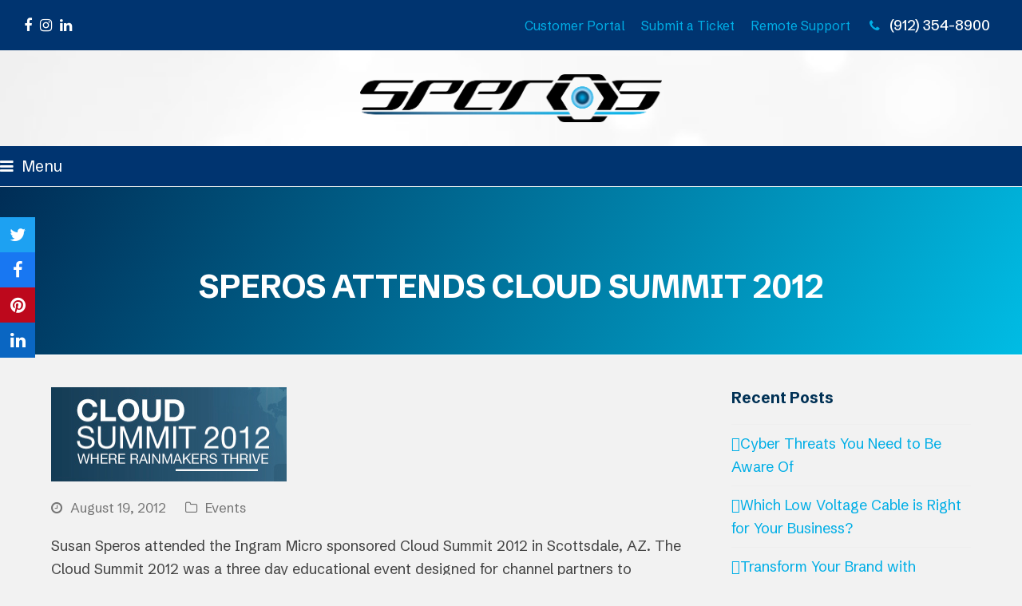

--- FILE ---
content_type: text/html; charset=UTF-8
request_url: https://speros.com/speros-attends-cloud-summit-2012/
body_size: 26581
content:
<!DOCTYPE html>
<html lang="en-US" class="wpex-color-scheme-default">
<head>
<meta charset="UTF-8">
<link rel="profile" href="http://gmpg.org/xfn/11">
<meta name='robots' content='index, follow, max-image-preview:large, max-snippet:-1, max-video-preview:-1' />
	<style>img:is([sizes="auto" i], [sizes^="auto," i]) { contain-intrinsic-size: 3000px 1500px }</style>
	<meta name="generator" content="Total WordPress Theme v5.12">
<meta name="viewport" content="width=device-width, initial-scale=1">

	<!-- This site is optimized with the Yoast SEO plugin v22.5 - https://yoast.com/wordpress/plugins/seo/ -->
	<title>SPEROS ATTENDS CLOUD SUMMIT 2012 - Speros - Savannah, GA</title>
	<meta name="description" content="Susan Speros attended the Ingram Micro sponsored Cloud Summit 2012 in Scottsdale, AZ. The Cloud Summit 2012 was a three day educational event designed for chann" />
	<link rel="canonical" href="https://speros.com/speros-attends-cloud-summit-2012/" />
	<meta property="og:locale" content="en_US" />
	<meta property="og:type" content="article" />
	<meta property="og:title" content="SPEROS ATTENDS CLOUD SUMMIT 2012 - Speros - Savannah, GA" />
	<meta property="og:description" content="Susan Speros attended the Ingram Micro sponsored Cloud Summit 2012 in Scottsdale, AZ. The Cloud Summit 2012 was a three day educational event designed for channel partners to connect and learn from industry leaders about Cloud Computing. Speros has been providing Cloud Computing from their Savannah based Data Center since early 2011. Cloud Computing continues&hellip;" />
	<meta property="og:url" content="https://speros.com/speros-attends-cloud-summit-2012/" />
	<meta property="og:site_name" content="Speros" />
	<meta property="article:publisher" content="https://www.facebook.com/sperostech" />
	<meta property="article:published_time" content="2012-08-19T01:22:33+00:00" />
	<meta property="article:modified_time" content="2020-01-20T20:29:40+00:00" />
	<meta property="og:image" content="https://i2.wp.com/speros.com/wp-content/uploads/2014/01/cloudsummit.png?fit=295%2C118&ssl=1" />
	<meta property="og:image:width" content="295" />
	<meta property="og:image:height" content="118" />
	<meta property="og:image:type" content="image/png" />
	<meta name="twitter:card" content="summary_large_image" />
	<meta name="twitter:creator" content="@sperostech" />
	<meta name="twitter:site" content="@sperostech" />
	<meta name="twitter:label1" content="Written by" />
	<meta name="twitter:data1" content="" />
	<!-- / Yoast SEO plugin. -->


<link rel='dns-prefetch' href='//fonts.googleapis.com' />
<link rel="alternate" type="application/rss+xml" title="Speros &raquo; Feed" href="https://speros.com/feed/" />
<link rel="alternate" type="application/rss+xml" title="Speros &raquo; Comments Feed" href="https://speros.com/comments/feed/" />
<link rel="alternate" type="application/rss+xml" title="Speros &raquo; SPEROS ATTENDS CLOUD SUMMIT 2012 Comments Feed" href="https://speros.com/speros-attends-cloud-summit-2012/feed/" />
<link rel="preload" href="https://speros.com/wp-content/themes/Total/assets/lib/ticons/fonts/ticons.woff2" type="font/woff2" as="font" crossorigin><link rel="preload" href="//fonts.googleapis.com/css2?family=Schibsted+Grotesk:ital,wght@0,400;0,500;0,600;0,700;0,800;0,900;1,400;1,500;1,600;1,700;1,800;1,900&#038;display=auto&#038;subset=latin" as="style"><link rel='stylesheet' id='sdm-styles-css' href='https://speros.com/wp-content/plugins/simple-download-monitor/css/sdm_wp_styles.css?ver=6.8.3' media='all' />
<link rel='stylesheet' id='js_composer_front-css' href='https://speros.com/wp-content/plugins/js_composer/assets/css/js_composer.min.css?ver=6.5.0' media='all' />
<link rel='stylesheet' id='image-hover-effects-css-css' href='https://speros.com/wp-content/plugins/mega-addons-for-visual-composer/css/ihover.css?ver=6.8.3' media='all' />
<link rel='stylesheet' id='style-css-css' href='https://speros.com/wp-content/plugins/mega-addons-for-visual-composer/css/style.css?ver=6.8.3' media='all' />
<link rel='stylesheet' id='font-awesome-latest-css' href='https://speros.com/wp-content/plugins/mega-addons-for-visual-composer/css/font-awesome/css/all.css?ver=6.8.3' media='all' />
<link rel='stylesheet' id='rs-plugin-settings-css' href='https://speros.com/wp-content/plugins/revslider/public/assets/css/rs6.css?ver=6.3.4' media='all' />
<style id='rs-plugin-settings-inline-css'>
#rs-demo-id {}
</style>
<link rel='stylesheet' id='est-frontend-css-css' href='https://speros.com/wp-content/plugins/easy-side-tab-cta/css/frontend/est-frontend.css?ver=1.0.9' media='all' />
<link rel='stylesheet' id='est-frontend-scrollbar-css-css' href='https://speros.com/wp-content/plugins/easy-side-tab-cta/css/jquery.mCustomScrollbar.css?ver=1.0.9' media='all' />
<link rel='stylesheet' id='wp-job-manager-job-listings-css' href='https://speros.com/wp-content/plugins/wp-job-manager/assets/dist/css/job-listings.css?ver=598383a28ac5f9f156e4' media='all' />
<link rel='stylesheet' id='parent-style-css' href='https://speros.com/wp-content/themes/Total/style.css?ver=5.12' media='all' />
<link rel='stylesheet' id='wpex-google-font-schibsted-grotesk-css' href='//fonts.googleapis.com/css2?family=Schibsted+Grotesk:ital,wght@0,400;0,500;0,600;0,700;0,800;0,900;1,400;1,500;1,600;1,700;1,800;1,900&#038;display=auto&#038;subset=latin' media='all' />
<link rel='stylesheet' id='wpex-google-font-lora-css' href='//fonts.googleapis.com/css2?family=Lora:ital,wght@0,400;0,500;0,600;0,700;1,400;1,500;1,600;1,700&#038;display=swap&#038;subset=latin' media='all' />
<link rel='stylesheet' id='wpex-style-css' href='https://speros.com/wp-content/themes/Total-Child/style.css?ver=5.12' media='all' />
<link rel='stylesheet' id='wpex-mobile-menu-breakpoint-max-css' href='https://speros.com/wp-content/themes/Total/assets/css/wpex-mobile-menu-breakpoint-max.css?ver=5.12' media='only screen and (max-width:1500px)' />
<link rel='stylesheet' id='wpex-mobile-menu-breakpoint-min-css' href='https://speros.com/wp-content/themes/Total/assets/css/wpex-mobile-menu-breakpoint-min.css?ver=5.12' media='only screen and (min-width:1501px)' />
<link rel='stylesheet' id='wpex-wpbakery-css' href='https://speros.com/wp-content/themes/Total/assets/css/frontend/wpbakery.css?ver=5.12' media='all' />
<link rel='stylesheet' id='ticons-css' href='https://speros.com/wp-content/themes/Total/assets/lib/ticons/css/ticons.min.css?ver=1.0.1' media='all' />
<link rel='stylesheet' id='vcex-shortcodes-css' href='https://speros.com/wp-content/themes/Total/assets/css/vcex-shortcodes.css?ver=5.12' media='all' />
<link rel='stylesheet' id='rsfv-fallback-css' href='https://speros.com/wp-content/plugins/really-simple-featured-video/includes/Compatibility/Themes/Fallback/styles.css?ver=1707945843' media='all' />
<link rel='stylesheet' id='ics-calendar-css' href='https://speros.com/wp-content/plugins/ics-calendar-pro/vendors/ics-calendar/assets/style.min.css?ver=11.5.14E' media='all' />
<link rel='stylesheet' id='ics-calendar-pro-css' href='https://speros.com/wp-content/plugins/ics-calendar-pro/assets/style.min.css?ver=5.10.7' media='all' />
<style id='ics-calendar-pro-inline-css'>
.ics-calendar, .r34ics_lightbox{--r34ics--color--white:#ffffff !important;}.ics-calendar, .r34ics_lightbox{--r34ics--color--whitesmoke:#f5f5f5 !important;}.ics-calendar, .r34ics_lightbox{--r34ics--color--gainsboro:#dcdcdc !important;}.ics-calendar, .r34ics_lightbox{--r34ics--color--darkgray:#a9a9a9 !important;}.ics-calendar, .r34ics_lightbox{--r34ics--color--gray:#808080 !important;}.ics-calendar .ics-calendar-title, .ics-calendar .ics-calendar-label, .ics-calendar .ics-calendar-date{color:var(--r34ics--color--gray);}.ics-calendar, .r34ics_lightbox{--r34ics--color--dimgray:#696969 !important;}.ics-calendar, .r34ics_lightbox{--r34ics--color--black:#000000 !important;}.ics-calendar-sidebar{top:5em;}.ics-calendar .fc{--r34ics--fc--font--size:13px !important;}.ics-calendar-month-grid, .ics-calendar-grid-wrapper, .ics-calendar-widget-grid{font-size:100% !important;}.ics-calendar-list-wrapper, .ics-calendar-sidebar, .ics-calendar-day-details{font-size:100% !important;}
</style>
<link rel='stylesheet' id='ubermenu-css' href='https://speros.com/wp-content/plugins/ubermenu/pro/assets/css/ubermenu.min.css?ver=3.7.8' media='all' />
<link rel='stylesheet' id='ubermenu-vanilla-css' href='https://speros.com/wp-content/plugins/ubermenu/assets/css/skins/vanilla.css?ver=6.8.3' media='all' />
<link rel='stylesheet' id='ubermenu-font-awesome-all-css' href='https://speros.com/wp-content/plugins/ubermenu/assets/fontawesome/css/all.min.css?ver=6.8.3' media='all' />
<script src="https://speros.com/wp-content/plugins/svg-support/vendor/DOMPurify/DOMPurify.min.js?ver=1.0.1" id="bodhi-dompurify-library-js"></script>
<script src="https://speros.com/wp-includes/js/jquery/jquery.min.js?ver=3.7.1" id="jquery-core-js"></script>
<script src="https://speros.com/wp-includes/js/jquery/jquery-migrate.min.js?ver=3.4.1" id="jquery-migrate-js"></script>
<script src="https://speros.com/wp-content/plugins/revslider/public/assets/js/rbtools.min.js?ver=6.3.4" id="tp-tools-js"></script>
<script src="https://speros.com/wp-content/plugins/revslider/public/assets/js/rs6.min.js?ver=6.3.4" id="revmin-js"></script>
<script src="https://speros.com/wp-content/plugins/easy-side-tab-cta/js/frontend/est-frontend.js?ver=1.0.9" id="est-frontend-js-js"></script>
<script src="https://speros.com/wp-content/plugins/easy-side-tab-cta/js/jquery.mCustomScrollbar.concat.min.js?ver=1.0.9" id="est-frontend-scrollbar-js-js"></script>
<script id="sdm-scripts-js-extra">
var sdm_ajax_script = {"ajaxurl":"https:\/\/speros.com\/wp-admin\/admin-ajax.php"};
</script>
<script src="https://speros.com/wp-content/plugins/simple-download-monitor/js/sdm_wp_scripts.js?ver=6.8.3" id="sdm-scripts-js"></script>
<script src="https://speros.com/wp-content/plugins/svg-support/js/min/svgs-inline-min.js?ver=1.0.1" id="bodhi_svg_inline-js"></script>
<script id="bodhi_svg_inline-js-after">
cssTarget="img.style-svg";ForceInlineSVGActive="false";frontSanitizationEnabled="on";
</script>
<link rel="https://api.w.org/" href="https://speros.com/wp-json/" /><link rel="alternate" title="JSON" type="application/json" href="https://speros.com/wp-json/wp/v2/posts/138" /><link rel="EditURI" type="application/rsd+xml" title="RSD" href="https://speros.com/xmlrpc.php?rsd" />
<link rel='shortlink' href='https://speros.com/?p=138' />
<link rel="alternate" title="oEmbed (JSON)" type="application/json+oembed" href="https://speros.com/wp-json/oembed/1.0/embed?url=https%3A%2F%2Fsperos.com%2Fsperos-attends-cloud-summit-2012%2F" />
<link rel="alternate" title="oEmbed (XML)" type="text/xml+oembed" href="https://speros.com/wp-json/oembed/1.0/embed?url=https%3A%2F%2Fsperos.com%2Fsperos-attends-cloud-summit-2012%2F&#038;format=xml" />
<!-- Global site tag (gtag.js) - Google Analytics -->
<script async src="https://www.googletagmanager.com/gtag/js?id=G-5V23RNCNNC"></script>
<script>
  window.dataLayer = window.dataLayer || [];
  function gtag(){dataLayer.push(arguments);}
  gtag('js', new Date());

  gtag('config', 'G-5V23RNCNNC');
</script>

<!-- Global site tag (gtag.js) - Google Ads: 957875916 -->
<script async src="https://www.googletagmanager.com/gtag/js?id=AW-957875916"></script>
<script>
  window.dataLayer = window.dataLayer || [];
  function gtag(){dataLayer.push(arguments);}
  gtag('js', new Date());

  gtag('config', 'AW-957875916');
</script>

<!-- Global site tag (gtag.js) - Google Analytics -->
<script async src="https://www.googletagmanager.com/gtag/js?id=G-5V23RNCNNC"></script>
<script>
  window.dataLayer = window.dataLayer || [];
  function gtag(){dataLayer.push(arguments);}
  gtag('js', new Date());

  gtag('config', 'G-5V23RNCNNC');
</script>

<!-- Google Tag Manager -->
<script>(function(w,d,s,l,i){w[l]=w[l]||[];w[l].push({'gtm.start':
new Date().getTime(),event:'gtm.js'});var f=d.getElementsByTagName(s)[0],
j=d.createElement(s),dl=l!='dataLayer'?'&l='+l:'';j.async=true;j.src=
'https://www.googletagmanager.com/gtm.js?id='+i+dl;f.parentNode.insertBefore(j,f);
})(window,document,'script','dataLayer','GTM-5VXSQJN');</script>
<!-- End Google Tag Manager -->

<meta name="google-site-verification" content="8fa-GAOXytFppawLwTkQNHBQ38GqdMVF4xE7izpSncY" />

<!-- Facebook Pixel Code -->
<script>
  !function(f,b,e,v,n,t,s)
  {if(f.fbq)return;n=f.fbq=function(){n.callMethod?
  n.callMethod.apply(n,arguments):n.queue.push(arguments)};
  if(!f._fbq)f._fbq=n;n.push=n;n.loaded=!0;n.version='2.0';
  n.queue=[];t=b.createElement(e);t.async=!0;
  t.src=v;s=b.getElementsByTagName(e)[0];
  s.parentNode.insertBefore(t,s)}(window, document,'script',
  'https://connect.facebook.net/en_US/fbevents.js');
  fbq('init', '213508582353219');
  fbq('track', 'PageView');
</script>
<noscript><img height="1" width="1" style="display:none"
  src="https://www.facebook.com/tr?id=213508582353219&ev=PageView&noscript=1"
/></noscript>
<!-- End Facebook Pixel Code -->

<script type="text/javascript">
_linkedin_partner_id = "427690";
window._linkedin_data_partner_ids = window._linkedin_data_partner_ids || [];
window._linkedin_data_partner_ids.push(_linkedin_partner_id);
</script><script type="text/javascript">
(function(){var s = document.getElementsByTagName("script")[0];
var b = document.createElement("script");
b.type = "text/javascript";b.async = true;
b.src = "https://snap.licdn.com/li.lms-analytics/insight.min.js";
s.parentNode.insertBefore(b, s);})();
</script>
<noscript>
<img height="1" width="1" style="display:none;" alt="" src="https://dc.ads.linkedin.com/collect/?pid=427690&fmt=gif" />
</noscript>

<!-- Start of HubSpot Embed Code -->
  <script type="text/javascript" id="hs-script-loader" async defer src="//js.hs-scripts.com/6668940.js"></script>
<!-- End of HubSpot Embed Code -->




<!-- Global site tag (gtag.js) - Google Ads: 957875916 -->
<script async src="https://www.googletagmanager.com/gtag/js?id=AW-957875916"></script>
<script>
  window.dataLayer = window.dataLayer || [];
  function gtag(){dataLayer.push(arguments);}
  gtag('js', new Date());

  gtag('config', 'AW-957875916');
</script>
<a href='http://www.mindmatrix.net' title='Marketing Automation' onclick='window.open(this.href);return(false);' ><script type='text/javascript' src='https://axcient-content.amp.vg/track/d5el2beh9wdy9/payload.js' async> </script></a>
<meta name="ahrefs-site-verification" content="b40c1e62462c87ada8abfd818d0fd425c65583ce8d35cc39325cbc93db33e7d1">
<!-- Google Tag Manager -->
<script>(function(w,d,s,l,i){w[l]=w[l]||[];w[l].push({'gtm.start':
new Date().getTime(),event:'gtm.js'});var f=d.getElementsByTagName(s)[0],
j=d.createElement(s),dl=l!='dataLayer'?'&l='+l:'';j.async=true;j.src=
'https://www.googletagmanager.com/gtm.js?id='+i+dl;f.parentNode.insertBefore(j,f);
})(window,document,'script','dataLayer','GTM-TGZZH8Q');</script>
<!-- End Google Tag Manager --><a href='http://www.mindmatrix.net' title='Marketing Automation' onclick='window.open(this.href);return(false);' ><script type='text/javascript' src='https://axcient-content.amp.vg/track/dcyrx3sytfixq/payload.js' async> </script></a>


<!-- This site is optimized with the Schema plugin v1.7.9.6 - https://schema.press -->
<script type="application/ld+json">[{"@context":"http:\/\/schema.org\/","@type":"WPHeader","url":"https:\/\/speros.com\/speros-attends-cloud-summit-2012\/","headline":"SPEROS ATTENDS CLOUD SUMMIT 2012","description":"Susan Speros attended the Ingram Micro sponsored Cloud Summit 2012 in Scottsdale, AZ. The Cloud Summit 2012 was..."},{"@context":"http:\/\/schema.org\/","@type":"WPFooter","url":"https:\/\/speros.com\/speros-attends-cloud-summit-2012\/","headline":"SPEROS ATTENDS CLOUD SUMMIT 2012","description":"Susan Speros attended the Ingram Micro sponsored Cloud Summit 2012 in Scottsdale, AZ. The Cloud Summit 2012 was...","copyrightYear":"2012"}]</script>



<!-- This site is optimized with the Schema plugin v1.7.9.6 - https://schema.press -->
<script type="application/ld+json">{"@context":"https:\/\/schema.org\/","@type":"BlogPosting","mainEntityOfPage":{"@type":"WebPage","@id":"https:\/\/speros.com\/speros-attends-cloud-summit-2012\/"},"url":"https:\/\/speros.com\/speros-attends-cloud-summit-2012\/","headline":"SPEROS ATTENDS CLOUD SUMMIT 2012","datePublished":"2012-08-19T01:22:33-04:00","dateModified":"2020-01-20T16:29:40-04:00","publisher":{"@type":"Organization","@id":"https:\/\/speros.com\/#organization","name":"Speros","logo":{"@type":"ImageObject","url":"https:\/\/speros.com\/wp-content\/uploads\/2021\/02\/speros-logo-No_BG.png","width":600,"height":60}},"image":{"@type":"ImageObject","url":"https:\/\/speros.com\/wp-content\/uploads\/2014\/01\/cloudsummit.png","width":696,"height":118},"articleSection":"Events","description":"Susan Speros attended the Ingram Micro sponsored Cloud Summit 2012 in Scottsdale, AZ. The Cloud Summit 2012 was a three day educational event designed for channel partners to connect and learn from industry leaders about Cloud Computing. Speros has been providing Cloud Computing from their Savannah based Data Center","author":{"@type":"Person","name":null,"url":"https:\/\/speros.com\/author\/","image":{"@type":"ImageObject","url":"https:\/\/secure.gravatar.com\/avatar\/?s=96&d=mm&r=g","height":96,"width":96}}}</script>

<style id="ubermenu-custom-generated-css">
/** Font Awesome 4 Compatibility **/
.fa{font-style:normal;font-variant:normal;font-weight:normal;font-family:FontAwesome;}

/** UberMenu Responsive Styles (Breakpoint Setting) **/
@media screen and (min-width: 960px){
  .ubermenu{ display:block !important; } .ubermenu-responsive .ubermenu-item.ubermenu-hide-desktop{ display:none !important; } .ubermenu-responsive.ubermenu-retractors-responsive .ubermenu-retractor-mobile{ display:none; }  /* Top level items full height */ .ubermenu.ubermenu-horizontal.ubermenu-items-vstretch .ubermenu-nav{   display:flex;   align-items:stretch; } .ubermenu.ubermenu-horizontal.ubermenu-items-vstretch .ubermenu-item.ubermenu-item-level-0{   display:flex;   flex-direction:column; } .ubermenu.ubermenu-horizontal.ubermenu-items-vstretch .ubermenu-item.ubermenu-item-level-0 > .ubermenu-target{   flex:1;   display:flex;   align-items:center; flex-wrap:wrap; } .ubermenu.ubermenu-horizontal.ubermenu-items-vstretch .ubermenu-item.ubermenu-item-level-0 > .ubermenu-target > .ubermenu-target-divider{ position:static; flex-basis:100%; } .ubermenu.ubermenu-horizontal.ubermenu-items-vstretch .ubermenu-item.ubermenu-item-level-0 > .ubermenu-target.ubermenu-item-layout-image_left > .ubermenu-target-text{ padding-left:1em; } .ubermenu.ubermenu-horizontal.ubermenu-items-vstretch .ubermenu-item.ubermenu-item-level-0 > .ubermenu-target.ubermenu-item-layout-image_right > .ubermenu-target-text{ padding-right:1em; } .ubermenu.ubermenu-horizontal.ubermenu-items-vstretch .ubermenu-item.ubermenu-item-level-0 > .ubermenu-target.ubermenu-item-layout-image_above, .ubermenu.ubermenu-horizontal.ubermenu-items-vstretch .ubermenu-item.ubermenu-item-level-0 > .ubermenu-target.ubermenu-item-layout-image_below{ flex-direction:column; } .ubermenu.ubermenu-horizontal.ubermenu-items-vstretch .ubermenu-item.ubermenu-item-level-0 > .ubermenu-submenu-drop{   top:100%; } .ubermenu.ubermenu-horizontal.ubermenu-items-vstretch .ubermenu-item-level-0:not(.ubermenu-align-right) + .ubermenu-item.ubermenu-align-right{ margin-left:auto; } .ubermenu.ubermenu-horizontal.ubermenu-items-vstretch .ubermenu-item.ubermenu-item-level-0 > .ubermenu-target.ubermenu-content-align-left{   justify-content:flex-start; } .ubermenu.ubermenu-horizontal.ubermenu-items-vstretch .ubermenu-item.ubermenu-item-level-0 > .ubermenu-target.ubermenu-content-align-center{   justify-content:center; } .ubermenu.ubermenu-horizontal.ubermenu-items-vstretch .ubermenu-item.ubermenu-item-level-0 > .ubermenu-target.ubermenu-content-align-right{   justify-content:flex-end; }  /* Force current submenu always open but below others */ .ubermenu-force-current-submenu .ubermenu-item-level-0.ubermenu-current-menu-item > .ubermenu-submenu-drop, .ubermenu-force-current-submenu .ubermenu-item-level-0.ubermenu-current-menu-ancestor > .ubermenu-submenu-drop {     display: block!important;     opacity: 1!important;     visibility: visible!important;     margin: 0!important;     top: auto!important;     height: auto;     z-index:19; }   /* Invert Horizontal menu to make subs go up */ .ubermenu-invert.ubermenu-horizontal .ubermenu-item-level-0 > .ubermenu-submenu-drop, .ubermenu-invert.ubermenu-horizontal.ubermenu-items-vstretch .ubermenu-item.ubermenu-item-level-0>.ubermenu-submenu-drop{  top:auto;  bottom:100%; } .ubermenu-invert.ubermenu-horizontal.ubermenu-sub-indicators .ubermenu-item-level-0.ubermenu-has-submenu-drop > .ubermenu-target > .ubermenu-sub-indicator{ transform:rotate(180deg); } /* Make second level flyouts fly up */ .ubermenu-invert.ubermenu-horizontal .ubermenu-submenu .ubermenu-item.ubermenu-active > .ubermenu-submenu-type-flyout{     top:auto;     bottom:0; } /* Clip the submenus properly when inverted */ .ubermenu-invert.ubermenu-horizontal .ubermenu-item-level-0 > .ubermenu-submenu-drop{     clip: rect(-5000px,5000px,auto,-5000px); }    /* Invert Vertical menu to make subs go left */ .ubermenu-invert.ubermenu-vertical .ubermenu-item-level-0 > .ubermenu-submenu-drop{   right:100%;   left:auto; } .ubermenu-invert.ubermenu-vertical.ubermenu-sub-indicators .ubermenu-item-level-0.ubermenu-item-has-children > .ubermenu-target > .ubermenu-sub-indicator{   right:auto;   left:10px; transform:rotate(90deg); } .ubermenu-vertical.ubermenu-invert .ubermenu-item > .ubermenu-submenu-drop {   clip: rect(-5000px,5000px,5000px,-5000px); } /* Vertical Flyout > Flyout */ .ubermenu-vertical.ubermenu-invert.ubermenu-sub-indicators .ubermenu-has-submenu-drop > .ubermenu-target{   padding-left:25px; } .ubermenu-vertical.ubermenu-invert .ubermenu-item > .ubermenu-target > .ubermenu-sub-indicator {   right:auto;   left:10px;   transform:rotate(90deg); } .ubermenu-vertical.ubermenu-invert .ubermenu-item > .ubermenu-submenu-drop.ubermenu-submenu-type-flyout, .ubermenu-vertical.ubermenu-invert .ubermenu-submenu-type-flyout > .ubermenu-item > .ubermenu-submenu-drop {   right: 100%;   left: auto; }  .ubermenu-responsive-toggle{ display:none; }
}
@media screen and (max-width: 959px){
   .ubermenu-responsive-toggle, .ubermenu-sticky-toggle-wrapper { display: block; }  .ubermenu-responsive{ width:100%; max-height:600px; visibility:visible; overflow:visible;  -webkit-transition:max-height 1s ease-in; transition:max-height .3s ease-in; } .ubermenu-responsive.ubermenu-mobile-accordion:not(.ubermenu-mobile-modal):not(.ubermenu-in-transition):not(.ubermenu-responsive-collapse){ max-height:none; } .ubermenu-responsive.ubermenu-items-align-center{   text-align:left; } .ubermenu-responsive.ubermenu{ margin:0; } .ubermenu-responsive.ubermenu .ubermenu-nav{ display:block; }  .ubermenu-responsive.ubermenu-responsive-nocollapse, .ubermenu-repsonsive.ubermenu-no-transitions{ display:block; max-height:none; }  .ubermenu-responsive.ubermenu-responsive-collapse{ max-height:none; visibility:visible; overflow:visible; } .ubermenu-responsive.ubermenu-responsive-collapse{ max-height:0; overflow:hidden !important; visibility:hidden; } .ubermenu-responsive.ubermenu-in-transition, .ubermenu-responsive.ubermenu-in-transition .ubermenu-nav{ overflow:hidden !important; visibility:visible; } .ubermenu-responsive.ubermenu-responsive-collapse:not(.ubermenu-in-transition){ border-top-width:0; border-bottom-width:0; } .ubermenu-responsive.ubermenu-responsive-collapse .ubermenu-item .ubermenu-submenu{ display:none; }  .ubermenu-responsive .ubermenu-item-level-0{ width:50%; } .ubermenu-responsive.ubermenu-responsive-single-column .ubermenu-item-level-0{ float:none; clear:both; width:100%; } .ubermenu-responsive .ubermenu-item.ubermenu-item-level-0 > .ubermenu-target{ border:none; box-shadow:none; } .ubermenu-responsive .ubermenu-item.ubermenu-has-submenu-flyout{ position:static; } .ubermenu-responsive.ubermenu-sub-indicators .ubermenu-submenu-type-flyout .ubermenu-has-submenu-drop > .ubermenu-target > .ubermenu-sub-indicator{ transform:rotate(0); right:10px; left:auto; } .ubermenu-responsive .ubermenu-nav .ubermenu-item .ubermenu-submenu.ubermenu-submenu-drop{ width:100%; min-width:100%; max-width:100%; top:auto; left:0 !important; } .ubermenu-responsive.ubermenu-has-border .ubermenu-nav .ubermenu-item .ubermenu-submenu.ubermenu-submenu-drop{ left: -1px !important; /* For borders */ } .ubermenu-responsive .ubermenu-submenu.ubermenu-submenu-type-mega > .ubermenu-item.ubermenu-column{ min-height:0; border-left:none;  float:left; /* override left/center/right content alignment */ display:block; } .ubermenu-responsive .ubermenu-item.ubermenu-active > .ubermenu-submenu.ubermenu-submenu-type-mega{     max-height:none;     height:auto;/*prevent overflow scrolling since android is still finicky*/     overflow:visible; } .ubermenu-responsive.ubermenu-transition-slide .ubermenu-item.ubermenu-in-transition > .ubermenu-submenu-drop{ max-height:1000px; /* because of slide transition */ } .ubermenu .ubermenu-submenu-type-flyout .ubermenu-submenu-type-mega{ min-height:0; } .ubermenu.ubermenu-responsive .ubermenu-column, .ubermenu.ubermenu-responsive .ubermenu-column-auto{ min-width:50%; } .ubermenu.ubermenu-responsive .ubermenu-autoclear > .ubermenu-column{ clear:none; } .ubermenu.ubermenu-responsive .ubermenu-column:nth-of-type(2n+1){ clear:both; } .ubermenu.ubermenu-responsive .ubermenu-submenu-retractor-top:not(.ubermenu-submenu-retractor-top-2) .ubermenu-column:nth-of-type(2n+1){ clear:none; } .ubermenu.ubermenu-responsive .ubermenu-submenu-retractor-top:not(.ubermenu-submenu-retractor-top-2) .ubermenu-column:nth-of-type(2n+2){ clear:both; }  .ubermenu-responsive-single-column-subs .ubermenu-submenu .ubermenu-item { float: none; clear: both; width: 100%; min-width: 100%; }   .ubermenu.ubermenu-responsive .ubermenu-tabs, .ubermenu.ubermenu-responsive .ubermenu-tabs-group, .ubermenu.ubermenu-responsive .ubermenu-tab, .ubermenu.ubermenu-responsive .ubermenu-tab-content-panel{ /** TABS SHOULD BE 100%  ACCORDION */ width:100%; min-width:100%; max-width:100%; left:0; } .ubermenu.ubermenu-responsive .ubermenu-tabs, .ubermenu.ubermenu-responsive .ubermenu-tab-content-panel{ min-height:0 !important;/* Override Inline Style from JS */ } .ubermenu.ubermenu-responsive .ubermenu-tabs{ z-index:15; } .ubermenu.ubermenu-responsive .ubermenu-tab-content-panel{ z-index:20; } /* Tab Layering */ .ubermenu-responsive .ubermenu-tab{ position:relative; } .ubermenu-responsive .ubermenu-tab.ubermenu-active{ position:relative; z-index:20; } .ubermenu-responsive .ubermenu-tab > .ubermenu-target{ border-width:0 0 1px 0; } .ubermenu-responsive.ubermenu-sub-indicators .ubermenu-tabs > .ubermenu-tabs-group > .ubermenu-tab.ubermenu-has-submenu-drop > .ubermenu-target > .ubermenu-sub-indicator{ transform:rotate(0); right:10px; left:auto; }  .ubermenu-responsive .ubermenu-tabs > .ubermenu-tabs-group > .ubermenu-tab > .ubermenu-tab-content-panel{ top:auto; border-width:1px; } .ubermenu-responsive .ubermenu-tab-layout-bottom > .ubermenu-tabs-group{ /*position:relative;*/ }   .ubermenu-reponsive .ubermenu-item-level-0 > .ubermenu-submenu-type-stack{ /* Top Level Stack Columns */ position:relative; }  .ubermenu-responsive .ubermenu-submenu-type-stack .ubermenu-column, .ubermenu-responsive .ubermenu-submenu-type-stack .ubermenu-column-auto{ /* Stack Columns */ width:100%; max-width:100%; }   .ubermenu-responsive .ubermenu-item-mini{ /* Mini items */ min-width:0; width:auto; float:left; clear:none !important; } .ubermenu-responsive .ubermenu-item.ubermenu-item-mini > a.ubermenu-target{ padding-left:20px; padding-right:20px; }   .ubermenu-responsive .ubermenu-item.ubermenu-hide-mobile{ /* Hiding items */ display:none !important; }  .ubermenu-responsive.ubermenu-hide-bkgs .ubermenu-submenu.ubermenu-submenu-bkg-img{ /** Hide Background Images in Submenu */ background-image:none; } .ubermenu.ubermenu-responsive .ubermenu-item-level-0.ubermenu-item-mini{ min-width:0; width:auto; } .ubermenu-vertical .ubermenu-item.ubermenu-item-level-0{ width:100%; } .ubermenu-vertical.ubermenu-sub-indicators .ubermenu-item-level-0.ubermenu-item-has-children > .ubermenu-target > .ubermenu-sub-indicator{ right:10px; left:auto; transform:rotate(0); } .ubermenu-vertical .ubermenu-item.ubermenu-item-level-0.ubermenu-relative.ubermenu-active > .ubermenu-submenu-drop.ubermenu-submenu-align-vertical_parent_item{     top:auto; }   .ubermenu.ubermenu-responsive .ubermenu-tabs{     position:static; } /* Tabs on Mobile with mouse (but not click) - leave space to hover off */ .ubermenu:not(.ubermenu-is-mobile):not(.ubermenu-submenu-indicator-closes) .ubermenu-submenu .ubermenu-tab[data-ubermenu-trigger="mouseover"] .ubermenu-tab-content-panel, .ubermenu:not(.ubermenu-is-mobile):not(.ubermenu-submenu-indicator-closes) .ubermenu-submenu .ubermenu-tab[data-ubermenu-trigger="hover_intent"] .ubermenu-tab-content-panel{     margin-left:6%; width:94%; min-width:94%; }  /* Sub indicator close visibility */ .ubermenu.ubermenu-submenu-indicator-closes .ubermenu-active > .ubermenu-target > .ubermenu-sub-indicator-close{ display:block; display: flex; align-items: center; justify-content: center; } .ubermenu.ubermenu-submenu-indicator-closes .ubermenu-active > .ubermenu-target > .ubermenu-sub-indicator{ display:none; }  .ubermenu .ubermenu-tabs .ubermenu-tab-content-panel{     box-shadow: 0 5px 10px rgba(0,0,0,.075); }  /* When submenus and items go full width, move items back to appropriate positioning */ .ubermenu .ubermenu-submenu-rtl {     direction: ltr; }   /* Fixed position mobile menu */ .ubermenu.ubermenu-mobile-modal{   position:fixed;   z-index:9999999; opacity:1;   top:0;   left:0;   width:100%;   width:100vw;   max-width:100%;   max-width:100vw; height:100%; height:calc(100vh - calc(100vh - 100%)); height:-webkit-fill-available; max-height:calc(100vh - calc(100vh - 100%)); max-height:-webkit-fill-available;   border:none; box-sizing:border-box;    display:flex;   flex-direction:column;   justify-content:flex-start; overflow-y:auto !important; /* for non-accordion mode */ overflow-x:hidden !important; overscroll-behavior: contain; transform:scale(1); transition-duration:.1s; transition-property: all; } .ubermenu.ubermenu-mobile-modal.ubermenu-mobile-accordion.ubermenu-interaction-press{ overflow-y:hidden !important; } .ubermenu.ubermenu-mobile-modal.ubermenu-responsive-collapse{ overflow:hidden !important; opacity:0; transform:scale(.9); visibility:hidden; } .ubermenu.ubermenu-mobile-modal .ubermenu-nav{   flex:1;   overflow-y:auto !important; overscroll-behavior: contain; } .ubermenu.ubermenu-mobile-modal .ubermenu-item-level-0{ margin:0; } .ubermenu.ubermenu-mobile-modal .ubermenu-mobile-close-button{ border:none; background:none; border-radius:0; padding:1em; color:inherit; display:inline-block; text-align:center; font-size:14px; } .ubermenu.ubermenu-mobile-modal .ubermenu-mobile-footer .ubermenu-mobile-close-button{ width: 100%; display: flex; align-items: center; justify-content: center; } .ubermenu.ubermenu-mobile-modal .ubermenu-mobile-footer .ubermenu-mobile-close-button .ubermenu-icon-essential, .ubermenu.ubermenu-mobile-modal .ubermenu-mobile-footer .ubermenu-mobile-close-button .fas.fa-times{ margin-right:.2em; }  /* Header/Footer Mobile content */ .ubermenu .ubermenu-mobile-header, .ubermenu .ubermenu-mobile-footer{ display:block; text-align:center; color:inherit; }  /* Accordion submenus mobile (single column tablet) */ .ubermenu.ubermenu-responsive-single-column.ubermenu-mobile-accordion.ubermenu-interaction-press .ubermenu-item > .ubermenu-submenu-drop, .ubermenu.ubermenu-responsive-single-column.ubermenu-mobile-accordion.ubermenu-interaction-press .ubermenu-tab > .ubermenu-tab-content-panel{ box-sizing:border-box; border-left:none; border-right:none; box-shadow:none; } .ubermenu.ubermenu-responsive-single-column.ubermenu-mobile-accordion.ubermenu-interaction-press .ubermenu-item.ubermenu-active > .ubermenu-submenu-drop, .ubermenu.ubermenu-responsive-single-column.ubermenu-mobile-accordion.ubermenu-interaction-press .ubermenu-tab.ubermenu-active > .ubermenu-tab-content-panel{   position:static; }   /* Accordion indented - remove borders and extra spacing from headers */ .ubermenu.ubermenu-mobile-accordion-indent .ubermenu-submenu.ubermenu-submenu-drop, .ubermenu.ubermenu-mobile-accordion-indent .ubermenu-submenu .ubermenu-item-header.ubermenu-has-submenu-stack > .ubermenu-target{   border:none; } .ubermenu.ubermenu-mobile-accordion-indent .ubermenu-submenu .ubermenu-item-header.ubermenu-has-submenu-stack > .ubermenu-submenu-type-stack{   padding-top:0; } /* Accordion dropdown indentation padding */ .ubermenu.ubermenu-mobile-accordion-indent .ubermenu-submenu-drop .ubermenu-submenu-drop .ubermenu-item > .ubermenu-target, .ubermenu.ubermenu-mobile-accordion-indent .ubermenu-submenu-drop .ubermenu-tab-content-panel .ubermenu-item > .ubermenu-target{   padding-left:calc( var(--ubermenu-accordion-indent) * 2 ); } .ubermenu.ubermenu-mobile-accordion-indent .ubermenu-submenu-drop .ubermenu-submenu-drop .ubermenu-submenu-drop .ubermenu-item > .ubermenu-target, .ubermenu.ubermenu-mobile-accordion-indent .ubermenu-submenu-drop .ubermenu-tab-content-panel .ubermenu-tab-content-panel .ubermenu-item > .ubermenu-target{   padding-left:calc( var(--ubermenu-accordion-indent) * 3 ); } .ubermenu.ubermenu-mobile-accordion-indent .ubermenu-submenu-drop .ubermenu-submenu-drop .ubermenu-submenu-drop .ubermenu-submenu-drop .ubermenu-item > .ubermenu-target, .ubermenu.ubermenu-mobile-accordion-indent .ubermenu-submenu-drop .ubermenu-tab-content-panel .ubermenu-tab-content-panel .ubermenu-tab-content-panel .ubermenu-item > .ubermenu-target{   padding-left:calc( var(--ubermenu-accordion-indent) * 4 ); } /* Reverse Accordion dropdown indentation padding */ .rtl .ubermenu.ubermenu-mobile-accordion-indent .ubermenu-submenu-drop .ubermenu-submenu-drop .ubermenu-item > .ubermenu-target, .rtl .ubermenu.ubermenu-mobile-accordion-indent .ubermenu-submenu-drop .ubermenu-tab-content-panel .ubermenu-item > .ubermenu-target{ padding-left:0;   padding-right:calc( var(--ubermenu-accordion-indent) * 2 ); } .rtl .ubermenu.ubermenu-mobile-accordion-indent .ubermenu-submenu-drop .ubermenu-submenu-drop .ubermenu-submenu-drop .ubermenu-item > .ubermenu-target, .rtl .ubermenu.ubermenu-mobile-accordion-indent .ubermenu-submenu-drop .ubermenu-tab-content-panel .ubermenu-tab-content-panel .ubermenu-item > .ubermenu-target{ padding-left:0; padding-right:calc( var(--ubermenu-accordion-indent) * 3 ); } .rtl .ubermenu.ubermenu-mobile-accordion-indent .ubermenu-submenu-drop .ubermenu-submenu-drop .ubermenu-submenu-drop .ubermenu-submenu-drop .ubermenu-item > .ubermenu-target, .rtl .ubermenu.ubermenu-mobile-accordion-indent .ubermenu-submenu-drop .ubermenu-tab-content-panel .ubermenu-tab-content-panel .ubermenu-tab-content-panel .ubermenu-item > .ubermenu-target{ padding-left:0; padding-right:calc( var(--ubermenu-accordion-indent) * 4 ); }  .ubermenu-responsive-toggle{ display:block; }
}
@media screen and (max-width: 480px){
  .ubermenu.ubermenu-responsive .ubermenu-item-level-0{ width:100%; } .ubermenu.ubermenu-responsive .ubermenu-column, .ubermenu.ubermenu-responsive .ubermenu-column-auto{ min-width:100%; } .ubermenu .ubermenu-autocolumn:not(:first-child), .ubermenu .ubermenu-autocolumn:not(:first-child) .ubermenu-submenu-type-stack{     padding-top:0; } .ubermenu .ubermenu-autocolumn:not(:last-child), .ubermenu .ubermenu-autocolumn:not(:last-child) .ubermenu-submenu-type-stack{     padding-bottom:0; } .ubermenu .ubermenu-autocolumn > .ubermenu-submenu-type-stack > .ubermenu-item-normal:first-child{     margin-top:0; }     /* Accordion submenus mobile */ .ubermenu.ubermenu-responsive.ubermenu-mobile-accordion.ubermenu-interaction-press .ubermenu-item > .ubermenu-submenu-drop, .ubermenu.ubermenu-responsive.ubermenu-mobile-accordion.ubermenu-interaction-press .ubermenu-tab > .ubermenu-tab-content-panel{     box-shadow:none; box-sizing:border-box; border-left:none; border-right:none; } .ubermenu.ubermenu-responsive.ubermenu-mobile-accordion.ubermenu-interaction-press .ubermenu-item.ubermenu-active > .ubermenu-submenu-drop, .ubermenu.ubermenu-responsive.ubermenu-mobile-accordion.ubermenu-interaction-press .ubermenu-tab.ubermenu-active > .ubermenu-tab-content-panel{     position:static; } 
}


/** UberMenu Custom Menu Styles (Customizer) **/
/* main */
 .ubermenu-main { max-width:1200px; margin-bottom:0px; }
 .ubermenu-main .ubermenu-item.ubermenu-active > .ubermenu-submenu-drop.ubermenu-submenu-type-mega { overflow:visible; }
 .ubermenu-main.ubermenu-mobile-modal.ubermenu-mobile-view { background:#003470; }
 .ubermenu.ubermenu-main { background:none; border:none; box-shadow:none; }
 .ubermenu.ubermenu-main .ubermenu-item-level-0 > .ubermenu-target { border:none; box-shadow:none; }
 .ubermenu.ubermenu-main.ubermenu-horizontal .ubermenu-submenu-drop.ubermenu-submenu-align-left_edge_bar, .ubermenu.ubermenu-main.ubermenu-horizontal .ubermenu-submenu-drop.ubermenu-submenu-align-full_width { left:0; }
 .ubermenu.ubermenu-main.ubermenu-horizontal .ubermenu-item-level-0.ubermenu-active > .ubermenu-submenu-drop, .ubermenu.ubermenu-main.ubermenu-horizontal:not(.ubermenu-transition-shift) .ubermenu-item-level-0 > .ubermenu-submenu-drop { margin-top:0; }
 .ubermenu-main .ubermenu-item-level-0 > .ubermenu-target { font-size:15px; color:#002f65; }
 .ubermenu-main .ubermenu-nav .ubermenu-item.ubermenu-item-level-0 > .ubermenu-target { font-weight:bold; }
 .ubermenu.ubermenu-main .ubermenu-item-level-0:hover > .ubermenu-target, .ubermenu-main .ubermenu-item-level-0.ubermenu-active > .ubermenu-target { color:#00aee6; }
 .ubermenu-main .ubermenu-submenu .ubermenu-item-header > .ubermenu-target { color:#000000; }
 .ubermenu-main .ubermenu-item-normal > .ubermenu-target { color:#000000; font-weight:500; }
 .ubermenu.ubermenu-main .ubermenu-item-normal > .ubermenu-target:hover, .ubermenu.ubermenu-main .ubermenu-item-normal.ubermenu-active > .ubermenu-target { color:#00aee6; }
 .ubermenu-main .ubermenu-item-level-0.ubermenu-has-submenu-drop > .ubermenu-target > .ubermenu-sub-indicator { color:#002f65; }


/* Status: Loaded from Transient */

</style>		<script>
			( function() {
				window.onpageshow = function( event ) {
					// Defined window.wpforms means that a form exists on a page.
					// If so and back/forward button has been clicked,
					// force reload a page to prevent the submit button state stuck.
					if ( typeof window.wpforms !== 'undefined' && event.persisted ) {
						window.location.reload();
					}
				};
			}() );
		</script>
		

<!-- WPMobile.App -->
<meta name="theme-color" content="#002d56" />
<meta name="msapplication-navbutton-color" content="#002d56" />
<meta name="apple-mobile-web-app-status-bar-style" content="#002d56" />
<!-- / WPMobile.App -->

<link rel="icon" href="https://speros.com/wp-content/uploads/2014/10/speros-favicon.png" sizes="32x32"><link rel="shortcut icon" href="https://speros.com/wp-content/uploads/2014/10/speros-favicon.png"><link rel="apple-touch-icon" href="https://speros.com/wp-content/uploads/2014/10/speros-iphone-icon.jpg" sizes="57x57" ><link rel="apple-touch-icon" href="https://speros.com/wp-content/uploads/2014/10/speros-ipad-icon.jpg" sizes="76x76" ><link rel="apple-touch-icon" href="https://speros.com/wp-content/uploads/2014/10/speros-iphone-retina-icon.jpg" sizes="120x120"><link rel="apple-touch-icon" href="https://speros.com/wp-content/uploads/2014/10/speros-ipad-retina-icon.jpg" sizes="114x114">

<!-- This site is optimized with the Schema plugin v1.7.9.6 - https://schema.press -->
<script type="application/ld+json">{
    "@context": "http://schema.org",
    "@type": "BreadcrumbList",
    "itemListElement": [
        {
            "@type": "ListItem",
            "position": 1,
            "item": {
                "@id": "https://speros.com",
                "name": "Home"
            }
        },
        {
            "@type": "ListItem",
            "position": 2,
            "item": {
                "@id": "https://speros.com/blog/",
                "name": "Blog"
            }
        },
        {
            "@type": "ListItem",
            "position": 3,
            "item": {
                "@id": "https://speros.com/speros-attends-cloud-summit-2012/",
                "name": "SPEROS ATTENDS CLOUD SUMMIT 2012",
                "image": "https://speros.com/wp-content/uploads/2014/01/cloudsummit.png"
            }
        }
    ]
}</script>

<script async type="text/javascript" src="https://static.klaviyo.com/onsite/js/klaviyo.js?company_id=UNBF5q"></script>    <style>
        @font-face {
		  font-family: 'Framework7 Icons';
		  font-style: normal;
		  font-weight: 400;
		  src: url("https://speros.com/wp-content/plugins/wpappninja/themes/wpmobileapp/includes/fonts/Framework7Icons-Regular.eot?2019");
		  src: local('Framework7 Icons'),
    		 local('Framework7Icons-Regular'),
    		 url("https://speros.com/wp-content/plugins/wpappninja/themes/wpmobileapp/includes/fonts/Framework7Icons-Regular.woff2?2019") format("woff2"),
    		 url("https://speros.com/wp-content/plugins/wpappninja/themes/wpmobileapp/includes/fonts/Framework7Icons-Regular.woff?2019") format("woff"),
    		 url("https://speros.com/wp-content/plugins/wpappninja/themes/wpmobileapp/includes/fonts/Framework7Icons-Regular.ttf?2019") format("truetype");
		}

		.f7-icons, .framework7-icons {
		  font-family: 'Framework7 Icons';
		  font-weight: normal;
		  font-style: normal;
		  font-size: 25px;
		  line-height: 1;
		  letter-spacing: normal;
		  text-transform: none;
		  display: inline-block;
		  white-space: nowrap;
		  word-wrap: normal;
		  direction: ltr;
		  -webkit-font-smoothing: antialiased;
		  text-rendering: optimizeLegibility;
		  -moz-osx-font-smoothing: grayscale;
		  -webkit-font-feature-settings: "liga";
		  -moz-font-feature-settings: "liga=1";
		  -moz-font-feature-settings: "liga";
		  font-feature-settings: "liga";
		}
    </style>
<noscript><style>body:not(.content-full-screen) .wpex-vc-row-stretched[data-vc-full-width-init="false"]{visibility:visible;}</style></noscript><script type="text/javascript">function setREVStartSize(e){
			//window.requestAnimationFrame(function() {				 
				window.RSIW = window.RSIW===undefined ? window.innerWidth : window.RSIW;	
				window.RSIH = window.RSIH===undefined ? window.innerHeight : window.RSIH;	
				try {								
					var pw = document.getElementById(e.c).parentNode.offsetWidth,
						newh;
					pw = pw===0 || isNaN(pw) ? window.RSIW : pw;
					e.tabw = e.tabw===undefined ? 0 : parseInt(e.tabw);
					e.thumbw = e.thumbw===undefined ? 0 : parseInt(e.thumbw);
					e.tabh = e.tabh===undefined ? 0 : parseInt(e.tabh);
					e.thumbh = e.thumbh===undefined ? 0 : parseInt(e.thumbh);
					e.tabhide = e.tabhide===undefined ? 0 : parseInt(e.tabhide);
					e.thumbhide = e.thumbhide===undefined ? 0 : parseInt(e.thumbhide);
					e.mh = e.mh===undefined || e.mh=="" || e.mh==="auto" ? 0 : parseInt(e.mh,0);		
					if(e.layout==="fullscreen" || e.l==="fullscreen") 						
						newh = Math.max(e.mh,window.RSIH);					
					else{					
						e.gw = Array.isArray(e.gw) ? e.gw : [e.gw];
						for (var i in e.rl) if (e.gw[i]===undefined || e.gw[i]===0) e.gw[i] = e.gw[i-1];					
						e.gh = e.el===undefined || e.el==="" || (Array.isArray(e.el) && e.el.length==0)? e.gh : e.el;
						e.gh = Array.isArray(e.gh) ? e.gh : [e.gh];
						for (var i in e.rl) if (e.gh[i]===undefined || e.gh[i]===0) e.gh[i] = e.gh[i-1];
											
						var nl = new Array(e.rl.length),
							ix = 0,						
							sl;					
						e.tabw = e.tabhide>=pw ? 0 : e.tabw;
						e.thumbw = e.thumbhide>=pw ? 0 : e.thumbw;
						e.tabh = e.tabhide>=pw ? 0 : e.tabh;
						e.thumbh = e.thumbhide>=pw ? 0 : e.thumbh;					
						for (var i in e.rl) nl[i] = e.rl[i]<window.RSIW ? 0 : e.rl[i];
						sl = nl[0];									
						for (var i in nl) if (sl>nl[i] && nl[i]>0) { sl = nl[i]; ix=i;}															
						var m = pw>(e.gw[ix]+e.tabw+e.thumbw) ? 1 : (pw-(e.tabw+e.thumbw)) / (e.gw[ix]);					
						newh =  (e.gh[ix] * m) + (e.tabh + e.thumbh);
					}				
					if(window.rs_init_css===undefined) window.rs_init_css = document.head.appendChild(document.createElement("style"));					
					document.getElementById(e.c).height = newh+"px";
					window.rs_init_css.innerHTML += "#"+e.c+"_wrapper { height: "+newh+"px }";				
				} catch(e){
					console.log("Failure at Presize of Slider:" + e)
				}					   
			//});
		  };</script>
		<style type="text/css"></style>
		<script type="text/javascript"></script>
			<style id="wp-custom-css">
			a.skip-to-content.local-scroll-link{display:none}.page-header.wpex-supports-mods{background:linear-gradient(120deg,#002d56,#00bce4)}.page-header.background-image-page-header .page-header-title{font-size:54px;font-weight:bold;text-shadow:1px 2px 3px rgba(0,49,85,0.8)}.page-header.background-image-page-header .page-subheading{font-size:28px;text-shadow:1px 2px 3px rgba(0,49,85,0.8)}.background-image-page-header-overlay{background:linear-gradient(120deg,#002d56,#00bce4);z-index:0}.wpex-video-bg-overlay .wpex-bg-overlay,.wpex-bg-overlay-wrap .wpex-bg-overlay{background-color:transparent;background:linear-gradient(120deg,#002d56,#00bce4)}.gradient-row{background:linear-gradient(120deg,#00aee6,#002f65)}.staff-entry-position{background:none;color:#5DBAE1;margin:5px 0 0 0}.home-heading{text-shadow:1px 2px 3px rgba(0,0,0,0.5)}h2 a:hover,h3 a:hover,h4 a:hover,.related-post-title:hover,.vcex-caroufredsel-wrap .vcex-caroufredsel-entry-title a:hover{color:#00aee6 !important;text-decoration:none}.overlay-title-excerpt-visible{background:rgba(0,49,85,0.35);position:absolute;top:0;right:0;height:100%;width:100%;overflow:hidden;color:#fff;font-weight:300;font-size:28px;text-shadow:1px 2px 3px rgba(0,0,0,0.5)}.overlay-title-excerpt-visible .overlay-table-cell.clr{padding:30px}.overlay-title{font-family:"Ubuntu";font-size:36px;line-height:36px;text-align:left;font-weight:700}.overlay-excerpt{text-align:left;font-size:28px}.overlay-slideup-title.black{background:linear-gradient(120deg,#002d56,#00bce4)}.overlay-slideup-title span.title{font-size:24px;letter-spacing:2px;font-family:'Ubuntu';font-weight:bold}.vcex-icon.custom-size .fa{line-height:15px;padding:15px;border:2px solid #959595}.vcex-icon-box-five{border:1px solid #e4e4e4}.vcex-skillbar-bar,.vcex-icon-box.style-five.link-wrap:hover,.vcex-icon-box.style-four.link-wrap:hover,.vcex-recent-news-date span.month,.vcex-pricing.featured .vcex-pricing-header,.vcex-testimonials-fullslider .sp-button:hover,.vcex-testimonials-fullslider .sp-selected-button{background-color:#5DBAE1}.vcex-pricing .vcex-pricing-header{border:none;border-radius:0}.vcex-pricing .vcex-pricing-cost{border:none}.vcex-pricing .vcex-pricing-content{border:0}.vcex-pricing .vcex-pricing-button{border:none}.wpb_heading.wpb_progress_bar_heading{font-weight:700;font-size:21px;color:#ffffff}@media only screen and (min-width:641px) .gform_wrapper ul.gform_fields li.gfield{padding-right:0px}.gform_wrapper .top_label .gfield_label{font-weight:600;font-size:13px;margin:0}.gform_wrapper textarea.small{width:100%;margin-top:12px}.gform_wrapper textarea.medium{width:100%}.gform_wrapper input:not([type=radio]):not([type=checkbox]):not([type=submit]):not([type=button]):not([type=image]):not([type=file]){font-size:13px;padding:12px}.gform_wrapper.gf_browser_chrome ul.gform_fields li.gfield div.ginput_complex span.ginput_left select,.gform_wrapper.gf_browser_chrome ul.gform_fields li.gfield div.ginput_complex span.ginput_right select,.gform_wrapper.gf_browser_chrome ul.gform_fields li.gfield input[type=radio],.gform_wrapper.gf_browser_chrome ul.gform_fields li.gfield select{padding:12px;font-size:13px;border-radius:5px}.gform_wrapper .gform_footer input.button,.gform_wrapper .gform_footer input[type=submit]{font-size:13px;letter-spacing:2px;font-weight:700;text-transform:uppercase;padding:12px 36px}body #gform_wrapper_29 .gform_body{align:0 auto;text-align:center}#input_29_1{padding:12px;font-size:28px;font-weight:300;color:#ffffff;border-radius:0px;background-color:transparent;border:none;border-bottom:2px solid #ffffff}.gform_wrapper select option{color:#444444;font-size:13px;font-weight:400}/* Medium devices (landscape tablets,1151px and down) */@media only screen and (max-width:1151px){#input_29_1{padding:12px;font-size:18px;font-weight:300;color:#ffffff;border-radius:0px;background-color:transparent;border:none;border-bottom:2px solid #ffffff}}.hs-input{width:100% !important;max-width:100% !important}.vcex-icon-box-five{background-color:#ffffff}.owl-carousel .owl-item img{display:block;width:200px}.testimonial-entry-content{background:transparent;padding:0;border-radius:0;border-top:1px solid #eeeeee;padding-top:20px}.portfolio-entry-details{border:none}small{font-size:100%}.site-footer .widget_nav_menu li:first-child{border-top:none}.site-footer .widget_nav_menu li{padding:0;border-bottom:none}#footer{font-size:14px}#footer-bottom-inner{border-top:1px solid #5dbae1}.wpex-uppercase{text-transform:uppercase;font-size:26px;font-family:'Ubuntu'}#field-title{color:white}#inf_field_FirstName{min-width:100%}#inf_field_LastName{min-width:100%}#inf_field_Company{min-width:100%}#inf_field_Email{min-width:100%}#inf_field_Phone1{min-width:100%}.button a{background-color:#00bce4 !important}.button a:hover{background-color:#00bce4 !important}.shadow-effect-box{box-shadow:10px 5px 5px black;spread-radius:2px}.cfb_wrapper .flipbox-back-layout p{font-size:21px}.cfb_wrapper .flipbox-img img{object-fit:contain;object-position:center}#sidr-main .sidr-inner{padding-left:30px}		</style>
		<noscript><style> .wpb_animate_when_almost_visible { opacity: 1; }</style></noscript><style data-type="wpex-css" id="wpex-css">/*TYPOGRAPHY*/body{font-family:"Schibsted Grotesk",sans-serif;font-size:18px;color:#444444}:root{--wpex-btn-font-family:"Schibsted Grotesk",sans-serif;--wpex-btn-font-weight:700;--wpex-btn-letter-spacing:1px;--wpex-btn-text-transform:uppercase}#top-bar-content{font-family:"Schibsted Grotesk",sans-serif;font-weight:400;font-size:16px}.header-aside-content{font-family:"Schibsted Grotesk",sans-serif}.main-navigation-ul .link-inner{font-family:"Schibsted Grotesk",sans-serif;font-weight:500;font-size:17px;letter-spacing:.75px;text-transform:uppercase}.main-navigation-ul .sub-menu .link-inner{font-family:"Schibsted Grotesk",sans-serif;font-size:15px}.wpex-mobile-menu,#sidr-main{font-family:"Schibsted Grotesk",sans-serif;font-weight:400}.page-header .page-header-title{font-family:"Schibsted Grotesk",sans-serif;font-weight:700;font-size:40px;line-height:1.25;letter-spacing:0px}.page-header .page-subheading{font-family:"Schibsted Grotesk",sans-serif;font-size:24px;color:#00bce4}.blog-entry-title.entry-title,.blog-entry-title.entry-title a,.blog-entry-title.entry-title a:hover{font-family:"Lora";font-size:28px;line-height:36px}.blog-entry .meta{font-family:"Schibsted Grotesk",sans-serif}.blog-entry-excerpt{font-family:"Schibsted Grotesk",sans-serif}body.single-post .single-post-title{font-family:"Lora";font-size:28px;line-height:36px}blockquote{font-family:"Schibsted Grotesk",sans-serif}#sidebar{font-family:"Schibsted Grotesk",sans-serif}.sidebar-box .widget-title{font-family:"Schibsted Grotesk",sans-serif}:root{--wpex-heading-font-family:"Lora";--wpex-heading-font-weight:700}.theme-heading{font-family:"Schibsted Grotesk",sans-serif}.vcex-heading{font-family:"Schibsted Grotesk",sans-serif}h1,.vcex-module h1,h1.vcex-heading{font-family:"Schibsted Grotesk",sans-serif;font-weight:700;font-size:54px;color:#002d56;line-height:1.25;letter-spacing:0px}h2,.vcex-module h2,h2.vcex-heading{font-family:"Schibsted Grotesk",sans-serif;font-weight:700;font-size:40px;color:#002d56;line-height:1.25;letter-spacing:0px}h3,.vcex-module h3,h3.vcex-heading{font-family:"Lora";font-weight:500;font-size:24px;color:#00bce4;letter-spacing:1px}h4,.vcex-module h4,h4.vcex-heading{font-family:"Lora";font-size:24px;color:#002d56;text-transform:capitalize}.single-blog-content,.vcex-post-content-c,.wpb_text_column,body.no-composer .single-content,.woocommerce-Tabs-panel--description{font-family:"Schibsted Grotesk",sans-serif;font-size:18px}#footer-widgets{font-family:"Schibsted Grotesk",sans-serif}.footer-widget .widget-title{font-family:"Schibsted Grotesk",sans-serif;font-weight:600;font-size:13px;letter-spacing:.75px;text-transform:uppercase}#copyright{font-family:"Lora";font-size:14px}#footer-bottom-menu{font-family:"Schibsted Grotesk",sans-serif;font-size:13px}@media(max-width:1024px){.page-header .page-header-title{font-size:36px}.blog-entry-title.entry-title,.blog-entry-title.entry-title a,.blog-entry-title.entry-title a:hover{font-size:26px}h1,.vcex-module h1,h1.vcex-heading{font-size:48px}h2,.vcex-module h2,h2.vcex-heading{font-size:36px}h3,.vcex-module h3,h3.vcex-heading{font-size:24px}h4,.vcex-module h4,h4.vcex-heading{font-size:22px}.single-blog-content,.vcex-post-content-c,.wpb_text_column,body.no-composer .single-content,.woocommerce-Tabs-panel--description{font-size:18px}}@media(max-width:959px){.page-header .page-header-title{font-size:36px}.blog-entry-title.entry-title,.blog-entry-title.entry-title a,.blog-entry-title.entry-title a:hover{font-size:21px}h1,.vcex-module h1,h1.vcex-heading{font-size:48px}h2,.vcex-module h2,h2.vcex-heading{font-size:36px}h3,.vcex-module h3,h3.vcex-heading{font-size:21px}h4,.vcex-module h4,h4.vcex-heading{font-size:22px}.single-blog-content,.vcex-post-content-c,.wpb_text_column,body.no-composer .single-content,.woocommerce-Tabs-panel--description{font-size:16px}}@media(max-width:767px){body{font-size:12px}.page-header .page-header-title{font-size:24px}h1,.vcex-module h1,h1.vcex-heading{font-size:40px}h4,.vcex-module h4,h4.vcex-heading{font-size:18px}}@media(max-width:479px){body{font-size:12px}.page-header .page-header-title{font-size:24px}h1,.vcex-module h1,h1.vcex-heading{font-size:40px}}/*ADVANCED STYLING CSS*/#site-header{background-image:url(https://speros.com/wp-content/uploads/2024/02/December.png)}#site-logo .logo-img{max-height:60px;width:auto}#footer{background-image:url(https://speros.com/wp-content/uploads/2021/02/Blue-Texture-scaled.jpg)}/*CUSTOMIZER STYLING*/:root{--wpex-accent:#00aee6;--wpex-accent-alt:#00aee6;--wpex-surface-1:#f2f2f2;--wpex-surface-2:#002f65;--wpex-link-color:#00aee6;--wpex-hover-heading-link-color:#00aee6;--wpex-hover-link-color:#002d56;--wpex-btn-padding:5px 15px;--wpex-btn-border-radius:99px;--wpex-btn-color:#ffffff;--wpex-hover-btn-color:#003470;--wpex-active-btn-color:#00aee6;--wpex-btn-bg:#00aee6;--wpex-hover-btn-bg:#00aee6;--wpex-input-padding:12px;--wpex-input-border-radius:5px;--wpex-input-font-size:13px;--wpex-input-bg:#ffffff;--wpex-focus-input-bg:#ffffff;--wpex-site-header-height:40px;--wpex-site-header-shrink-start-height:95px}.page-header.wpex-supports-mods{padding-top:100px;padding-bottom:60px;background-color:#ffffff;border-bottom-color:#ffffff}.page-header.wpex-supports-mods .page-header-title{color:#ffffff}.site-breadcrumbs{color:#ffffff}.site-breadcrumbs a{color:#ffffff}.site-breadcrumbs a:hover{color:#ffffff}#site-scroll-top:hover{background-color:#00aee6}:root,.boxed-main-layout.wpex-responsive #wrap{--wpex-container-width:1152px}#top-bar-wrap{background-color:#003470}.wpex-top-bar-sticky{background-color:#003470}#top-bar{color:#00aee6;--wpex-text-2:#00aee6;--wpex-text-3:#00aee6;--wpex-text-4:#00aee6;--wpex-link-color:#00aee6;--wpex-hover-link-color:#00aee6}#top-bar-social a.wpex-social-btn-no-style{color:#ffffff}#top-bar-social a.wpex-social-btn-no-style:hover{color:#00aee6}.wpex-sticky-header-holder.is-sticky #site-header{opacity:100}#wpex-mobile-menu-fixed-top,#wpex-mobile-menu-navbar{background:#003470}#mobile-menu{--wpex-link-color:#000000;--wpex-hover-link-color:#000000}.full-screen-overlay-nav{background-color:#b7d8e5!important;color:#2b2b2b!important}#sidr-main,.sidr-class-dropdown-menu ul{background-color:#002f65}#sidr-main{--wpex-border-main:#002f65;color:#ffffff;--wpex-link-color:#ffffff;--wpex-text-2:#ffffff;--wpex-hover-link-color:#00aee6}.mobile-toggle-nav-ul,.mobile-toggle-nav-ul a{border-color:#eeeeee}.mobile-toggle-nav{color:#002d56;--wpex-link-color:#002d56;--wpex-hover-link-color:#00aee6}.full-screen-overlay-nav-menu__link,.mobile-toggle-nav__link,.sidr-mobile-nav-menu__link{padding-top:10px;padding-bottom:10px}#sidebar{--wpex-hover-link-color:#5dbae1;--wpex-hover-widget-link-color:#5dbae1}#sidebar .widget-title{color:#003155}.entries.left-thumbs .blog-entry .entry-media{width:25%}.entries.left-thumbs .blog-entry .entry-details{width:70%}#footer-callout .theme-button{background:#00aee6}#footer-callout .theme-button:hover{background:#009ad2}#footer{color:#ffffff;--wpex-heading-color:#ffffff;--wpex-text-2:#ffffff;--wpex-text-3:#ffffff;--wpex-text-4:#ffffff;--wpex-link-color:#ffffff;--wpex-hover-link-color:#ffffff;--wpex-hover-link-color:#ffffff}.footer-widget .widget-title{color:#ffffff}#footer-bottom{background-color:#002d56;color:#00bce4;--wpex-text-2:#00bce4;--wpex-text-3:#00bce4;--wpex-text-4:#00bce4;--wpex-link-color:#00bce4;--wpex-hover-link-color:#00bce4;--wpex-hover-link-color:#ffffff}@media only screen and (min-width:960px){:root{--wpex-content-area-width:69%;--wpex-primary-sidebar-width:26%}#site-logo .logo-img{max-width:500px}}@media only screen and (max-width:767px){:root,.boxed-main-layout.wpex-responsive #wrap{--wpex-container-width:90%}#site-logo .logo-img{max-width:150px}}@media only screen and (min-width:960px) and (max-width:1280px){:root,.boxed-main-layout.wpex-responsive #wrap{--wpex-container-width:90%}:root{--wpex-content-area-width:69%;--wpex-primary-sidebar-width:26%}}@media only screen and (min-width:768px) and (max-width:959px){:root,.boxed-main-layout.wpex-responsive #wrap{--wpex-container-width:90%}:root{--wpex-content-area-width:100%;--wpex-primary-sidebar-width:100%}#site-logo .logo-img{max-width:300px}}@media only screen and (min-width:480px) and (max-width:767px){:root,.boxed-main-layout.wpex-responsive #wrap{--wpex-container-width:90%}}</style><style id="wpforms-css-vars-root">
				:root {
					--wpforms-field-border-radius: 3px;
--wpforms-field-border-style: solid;
--wpforms-field-border-size: 1px;
--wpforms-field-background-color: #ffffff;
--wpforms-field-border-color: rgba( 0, 0, 0, 0.25 );
--wpforms-field-border-color-spare: rgba( 0, 0, 0, 0.25 );
--wpforms-field-text-color: rgba( 0, 0, 0, 0.7 );
--wpforms-field-menu-color: #ffffff;
--wpforms-label-color: rgba( 0, 0, 0, 0.85 );
--wpforms-label-sublabel-color: rgba( 0, 0, 0, 0.55 );
--wpforms-label-error-color: #d63637;
--wpforms-button-border-radius: 3px;
--wpforms-button-border-style: none;
--wpforms-button-border-size: 1px;
--wpforms-button-background-color: #066aab;
--wpforms-button-border-color: #066aab;
--wpforms-button-text-color: #ffffff;
--wpforms-page-break-color: #066aab;
--wpforms-background-image: none;
--wpforms-background-position: center center;
--wpforms-background-repeat: no-repeat;
--wpforms-background-size: cover;
--wpforms-background-width: 100px;
--wpforms-background-height: 100px;
--wpforms-background-color: rgba( 0, 0, 0, 0 );
--wpforms-background-url: none;
--wpforms-container-padding: 0px;
--wpforms-container-border-style: none;
--wpforms-container-border-width: 1px;
--wpforms-container-border-color: #000000;
--wpforms-container-border-radius: 3px;
--wpforms-field-size-input-height: 43px;
--wpforms-field-size-input-spacing: 15px;
--wpforms-field-size-font-size: 16px;
--wpforms-field-size-line-height: 19px;
--wpforms-field-size-padding-h: 14px;
--wpforms-field-size-checkbox-size: 16px;
--wpforms-field-size-sublabel-spacing: 5px;
--wpforms-field-size-icon-size: 1;
--wpforms-label-size-font-size: 16px;
--wpforms-label-size-line-height: 19px;
--wpforms-label-size-sublabel-font-size: 14px;
--wpforms-label-size-sublabel-line-height: 17px;
--wpforms-button-size-font-size: 17px;
--wpforms-button-size-height: 41px;
--wpforms-button-size-padding-h: 15px;
--wpforms-button-size-margin-top: 10px;
--wpforms-container-shadow-size-box-shadow: none;

				}
			</style></head>

<body class="wp-singular post-template-default single single-post postid-138 single-format-standard wp-custom-logo wp-embed-responsive wp-theme-Total wp-child-theme-Total-Child wpex-theme wpex-responsive full-width-main-layout no-composer wpex-live-site site-full-width content-right-sidebar has-sidebar has-topbar post-in-category-events sidebar-widget-icons hasnt-overlay-header wpex-has-fixed-footer wpex-mobile-toggle-menu-navbar has-mobile-menu wpex-share-p-vertical wpex-no-js total-child wpb-js-composer js-comp-ver-6.5.0 vc_responsive">

	
<a href="#content" class="skip-to-content wpex-absolute wpex-opacity-0 wpex-no-underline">Skip to content</a>
<script>(function(){ var s = document.createElement('script'), e = ! document.body ? document.querySelector('head') : document.body; s.src = 'https://acsbapp.com/apps/app/dist/js/app.js'; s.async = true; s.onload = function(){ acsbJS.init({ statementLink : '', footerHtml : '', hideMobile : false, hideTrigger : false, language : 'en', position : 'left', leadColor : '#2185b0', triggerColor : '#2a74d5', triggerRadius : '50%', triggerPositionX : 'left', triggerPositionY : 'bottom', triggerIcon : 'people', triggerSize : 'big', triggerOffsetX : 20, triggerOffsetY : 20, mobile : { triggerSize : 'small', triggerPositionX : 'left', triggerPositionY : 'bottom', triggerOffsetX : 10, triggerOffsetY : 10, triggerRadius : '50%' } }); }; e.appendChild(s);}());</script>
<!-- Google Tag Manager (noscript) -->
<noscript><iframe src="https://www.googletagmanager.com/ns.html?id=GTM-TGZZH8Q"
height="0" width="0" style="display:none;visibility:hidden"></iframe></noscript>
<!-- End Google Tag Manager (noscript) -->
	
	<span data-ls_id="#site_top" tabindex="-1"></span>
	<div id="outer-wrap" class="wpex-overflow-clip">

		
		<div id="wrap" class="wpex-clr">

			

	
		<div id="top-bar-wrap" class="top-bar-full-width wpex-text-sm wpex-print-hidden">

			<div id="top-bar" class="container wpex-relative wpex-py-15 wpex-flex wpex-overflow-x-auto wpex-hide-scrollbar wpex-justify-between wpex-items-center wpex-gap-30">
<div id="top-bar-social" class="top-bar-left social-style-none wpex-flex-shrink-0"><ul id="top-bar-social-list" class="wpex-inline-block wpex-list-none wpex-align-bottom wpex-m-0 wpex-last-mr-0"><li class="wpex-inline-block wpex-mr-10"><a href="http://facebook.com/sperostech/" target="_blank" class="wpex-facebook wpex-social-btn wpex-social-btn-no-style" rel="noopener noreferrer"><span class="ticon ticon-facebook" aria-hidden="true"></span><span class="screen-reader-text">Facebook</span></a></li><li class="wpex-inline-block wpex-mr-10"><a href="http://instagram.com/sperostech/" target="_blank" class="wpex-instagram wpex-social-btn wpex-social-btn-no-style" rel="noopener noreferrer"><span class="ticon ticon-instagram" aria-hidden="true"></span><span class="screen-reader-text">Instagram</span></a></li><li class="wpex-inline-block wpex-mr-10"><a href="http://linkedin.com/company/speros/" target="_blank" class="wpex-linkedin wpex-social-btn wpex-social-btn-no-style" rel="noopener noreferrer"><span class="ticon ticon-linkedin" aria-hidden="true"></span><span class="screen-reader-text">LinkedIn</span></a></li></ul></div>
	<div id="top-bar-content" class="has-content top-bar-right wpex-flex-shrink-0 wpex-clr">
    <a href="https://speros.myportallogin.com/" class="theme-button">Customer Portal</a> 


    <a href="https://speros.com/it-services/customer-support/#ticket" class="theme-button">Submit a Ticket</a>      <a href="https://speros.rmmservice.com/connect/#/" class="theme-button">Remote Support</a>      

<span class="ticon ticon-phone" aria-hidden="true"></span>   <a href="tel:+19123548900" style="color: #ffffff;font-size: 18px;font-weight: 500;font-family: 'open sans', sans-serif: 10px 0px 10px 40px;padding: 10px 10px 10px 0px">(912) 354-8900  </a></div>

</div>

		</div>

	


	<header id="site-header" class="header-three header-full-width wpex-dropdown-style-minimal-sq wpex-dropdowns-shadow-one bg-fixed wpex-bg-fixed wpex-bg-cover wpex-bg-center wpex-bg-no-repeat dyn-styles wpex-print-hidden wpex-relative wpex-clr">

		
		<div id="site-header-inner" class="header-three-inner header-padding container wpex-relative wpex-h-100 wpex-py-30 wpex-clr">
<div id="site-logo" class="site-branding header-three-logo logo-padding wpex-table">
	<div id="site-logo-inner" class="wpex-table-cell wpex-align-middle wpex-clr"><a id="site-logo-link" href="https://speros.com" rel="home" class="main-logo"><img src="https://speros.com/wp-content/uploads/2025/02/SperosLogo.png" alt="Speros" class="logo-img" width="200" height="60" data-no-retina data-skip-lazy fetchpriority="high" srcset="https://speros.com/wp-content/uploads/2025/02/SperosLogo.png 1x,https://speros.com/wp-content/uploads/2025/02/SperosLogo.png 2x"></a></div>

</div>
</div>

		
<div id="site-navigation-wrap" class="navbar-style-three navbar-fixed-line-height fixed-nav hide-at-mm-breakpoint wpex-clr wpex-print-hidden">
	<nav id="site-navigation" class="navigation main-navigation main-navigation-three container wpex-relative wpex-clr" aria-label="Main menu">
<!-- UberMenu [Configuration:main] [Theme Loc:main_menu] [Integration:auto] -->
<button class="ubermenu-responsive-toggle ubermenu-responsive-toggle-main ubermenu-skin-vanilla ubermenu-loc-main_menu ubermenu-responsive-toggle-content-align-center ubermenu-responsive-toggle-align-full " tabindex="0" data-ubermenu-target="ubermenu-main-24-main_menu-2"><i class="fas fa-bars" ></i>Menu</button><nav id="ubermenu-main-24-main_menu-2" class="ubermenu ubermenu-nojs ubermenu-main ubermenu-menu-24 ubermenu-loc-main_menu ubermenu-responsive ubermenu-responsive-single-column ubermenu-responsive-single-column-subs ubermenu-responsive-959 ubermenu-mobile-modal ubermenu-mobile-accordion ubermenu-responsive-collapse ubermenu-horizontal ubermenu-transition-shift ubermenu-trigger-hover ubermenu-skin-vanilla  ubermenu-bar-align-center ubermenu-items-align-flex ubermenu-bound-inner ubermenu-disable-submenu-scroll ubermenu-sub-indicators ubermenu-retractors-responsive ubermenu-submenu-indicator-closes"><ul id="ubermenu-nav-main-24-main_menu" class="ubermenu-nav" data-title="Menu 1"><li id="menu-item-5330" class="ubermenu-item ubermenu-item-type-custom ubermenu-item-object-custom ubermenu-item-has-children ubermenu-item-5330 ubermenu-item-level-0 ubermenu-column ubermenu-column-1-3 ubermenu-has-submenu-drop ubermenu-has-submenu-flyout" ><a class="ubermenu-target ubermenu-item-layout-default ubermenu-item-layout-text_only" tabindex="0"><span class="ubermenu-target-title ubermenu-target-text">Phones</span><i class='ubermenu-sub-indicator fas fa-angle-down'></i></a><ul  class="ubermenu-submenu ubermenu-submenu-id-5330 ubermenu-submenu-type-flyout ubermenu-submenu-drop ubermenu-submenu-align-left_edge_item ubermenu-submenu-retractor-top ubermenu-submenu-retractor-top-2"  ><li class="ubermenu-retractor ubermenu-retractor-mobile"><i class="fas fa-times"></i> Close</li><li class="ubermenu-retractor ubermenu-retractor-desktop"><i class="fas fa-times"></i></li><li id="menu-item-4496" class="topic-menu ubermenu-item ubermenu-item-type-post_type ubermenu-item-object-page ubermenu-item-4496 ubermenu-item-normal ubermenu-item-level-1" ><a class="ubermenu-target ubermenu-item-layout-default ubermenu-item-layout-text_only" href="https://speros.com/business-telephone-systems/"><span class="ubermenu-target-title ubermenu-target-text">Phone Systems</span></a></li><li id="menu-item-5294" class="topics-sub ubermenu-item ubermenu-item-type-post_type ubermenu-item-object-page ubermenu-item-5294 ubermenu-item-normal ubermenu-item-level-1" ><a class="ubermenu-target ubermenu-item-layout-default ubermenu-item-layout-text_only" href="https://speros.com/business-telephone-systems/hosted-voip/"><span class="ubermenu-target-title ubermenu-target-text">Hosted VoIP Systems</span></a></li><li id="menu-item-5293" class="topics-sub ubermenu-item ubermenu-item-type-post_type ubermenu-item-object-page ubermenu-item-5293 ubermenu-item-normal ubermenu-item-level-1" ><a class="ubermenu-target ubermenu-item-layout-default ubermenu-item-layout-text_only" href="https://speros.com/business-telephone-systems/voip-phone-systems/"><span class="ubermenu-target-title ubermenu-target-text">VoIP Phone Systems</span></a></li><li id="menu-item-5295" class="topics-sub ubermenu-item ubermenu-item-type-post_type ubermenu-item-object-page ubermenu-item-5295 ubermenu-item-auto ubermenu-item-normal ubermenu-item-level-1" ><a class="ubermenu-target ubermenu-item-layout-default ubermenu-item-layout-text_only" href="https://speros.com/business-telephone-systems/digital-phone-systems/"><span class="ubermenu-target-title ubermenu-target-text">Digital Phone Systems</span></a></li><li id="menu-item-4571" class="topics-sub ubermenu-item ubermenu-item-type-post_type ubermenu-item-object-page ubermenu-item-4571 ubermenu-item-auto ubermenu-item-normal ubermenu-item-level-1" ><a class="ubermenu-target ubermenu-item-layout-default ubermenu-item-layout-text_only" href="https://speros.com/business-telephone-systems/paging-systems/"><span class="ubermenu-target-title ubermenu-target-text">Paging Systems</span></a></li><li id="menu-item-4504" class="topics-sub ubermenu-item ubermenu-item-type-post_type ubermenu-item-object-page ubermenu-item-4504 ubermenu-item-auto ubermenu-item-normal ubermenu-item-level-1" ><a class="ubermenu-target ubermenu-item-layout-default ubermenu-item-layout-text_only" href="https://speros.com/business-internet-phone/"><span class="ubermenu-target-title ubermenu-target-text">Business Internet &#038; Phone</span></a></li><li id="menu-item-5619" class="ubermenu-item ubermenu-item-type-post_type ubermenu-item-object-page ubermenu-item-5619 ubermenu-item-auto ubermenu-item-normal ubermenu-item-level-1" ><a class="ubermenu-target ubermenu-item-layout-default ubermenu-item-layout-text_only" href="https://speros.com/cabling-systems/cellular-booster/"><span class="ubermenu-target-title ubermenu-target-text">Cellular Booster</span></a></li></ul></li><li id="menu-item-5333" class="ubermenu-item ubermenu-item-type-custom ubermenu-item-object-custom ubermenu-item-has-children ubermenu-item-5333 ubermenu-item-level-0 ubermenu-column ubermenu-column-auto ubermenu-has-submenu-drop ubermenu-has-submenu-flyout ubermenu-flyout-full-height" ><a class="ubermenu-target ubermenu-item-layout-default ubermenu-item-layout-text_only" tabindex="0"><span class="ubermenu-target-title ubermenu-target-text">IT</span><i class='ubermenu-sub-indicator fas fa-angle-down'></i></a><ul  class="ubermenu-submenu ubermenu-submenu-id-5333 ubermenu-submenu-type-flyout ubermenu-submenu-drop ubermenu-submenu-align-vertical_full_height ubermenu-submenu-retractor-top ubermenu-submenu-retractor-top-2"  ><li class="ubermenu-retractor ubermenu-retractor-mobile"><i class="fas fa-times"></i> Close</li><li class="ubermenu-retractor ubermenu-retractor-desktop"><i class="fas fa-times"></i></li><li id="menu-item-5680" class="ubermenu-item ubermenu-item-type-post_type ubermenu-item-object-page ubermenu-item-5680 ubermenu-item-auto ubermenu-item-normal ubermenu-item-level-1" ><a class="ubermenu-target ubermenu-item-layout-default ubermenu-item-layout-text_only" href="https://speros.com/remote-it-support/"><span class="ubermenu-target-title ubermenu-target-text">Remote IT Support</span></a></li><li id="menu-item-4498" class="ubermenu-item ubermenu-item-type-post_type ubermenu-item-object-page ubermenu-item-4498 ubermenu-item-auto ubermenu-item-normal ubermenu-item-level-1" ><a class="ubermenu-target ubermenu-item-layout-default ubermenu-item-layout-text_only" href="https://speros.com/it-services/"><span class="ubermenu-target-title ubermenu-target-text">Computer IT Services</span></a></li><li id="menu-item-4513" class="ubermenu-item ubermenu-item-type-post_type ubermenu-item-object-page ubermenu-item-4513 ubermenu-item-auto ubermenu-item-normal ubermenu-item-level-1" ><a class="ubermenu-target ubermenu-item-layout-default ubermenu-item-layout-text_only" href="https://speros.com/it-services/managed-services-2/"><span class="ubermenu-target-title ubermenu-target-text">Managed Services</span></a></li><li id="menu-item-4519" class="ubermenu-item ubermenu-item-type-post_type ubermenu-item-object-page ubermenu-item-4519 ubermenu-item-auto ubermenu-item-normal ubermenu-item-level-1" ><a class="ubermenu-target ubermenu-item-layout-default ubermenu-item-layout-text_only" href="https://speros.com/it-services/data-backup-recovery/"><span class="ubermenu-target-title ubermenu-target-text">Backup and Recovery</span></a></li><li id="menu-item-4497" class="ubermenu-item ubermenu-item-type-post_type ubermenu-item-object-page ubermenu-item-4497 ubermenu-item-auto ubermenu-item-normal ubermenu-item-level-1" ><a class="ubermenu-target ubermenu-item-layout-default ubermenu-item-layout-text_only" href="https://speros.com/it-services/cloud-computing/"><span class="ubermenu-target-title ubermenu-target-text">Cloud Computing</span></a></li><li id="menu-item-4721" class="ubermenu-item ubermenu-item-type-post_type ubermenu-item-object-page ubermenu-item-4721 ubermenu-item-auto ubermenu-item-normal ubermenu-item-level-1" ><a class="ubermenu-target ubermenu-item-layout-default ubermenu-item-layout-text_only" href="https://speros.com/it-services/office-365/"><span class="ubermenu-target-title ubermenu-target-text">Microsoft 365</span></a></li><li id="menu-item-4510" class="ubermenu-item ubermenu-item-type-post_type ubermenu-item-object-page ubermenu-item-4510 ubermenu-item-auto ubermenu-item-normal ubermenu-item-level-1" ><a class="ubermenu-target ubermenu-item-layout-default ubermenu-item-layout-text_only" href="https://speros.com/it-services/firewall/"><span class="ubermenu-target-title ubermenu-target-text">Firewall as a Service</span></a></li><li id="menu-item-5622" class="ubermenu-item ubermenu-item-type-post_type ubermenu-item-object-page ubermenu-item-5622 ubermenu-item-auto ubermenu-item-normal ubermenu-item-level-1" ><a class="ubermenu-target ubermenu-item-layout-default ubermenu-item-layout-text_only" href="https://speros.com/cabling-systems/point-to-point-wireless/"><span class="ubermenu-target-title ubermenu-target-text">Point-to-Point Wireless</span></a></li><li id="menu-item-4522" class="ubermenu-item ubermenu-item-type-post_type ubermenu-item-object-page ubermenu-item-4522 ubermenu-item-auto ubermenu-item-normal ubermenu-item-level-1" ><a class="ubermenu-target ubermenu-item-layout-default ubermenu-item-layout-text_only" href="https://speros.com/it-services/network-switches/"><span class="ubermenu-target-title ubermenu-target-text">Network Switches</span></a></li></ul></li><li id="menu-item-6557" class="ubermenu-item ubermenu-item-type-post_type ubermenu-item-object-page ubermenu-item-has-children ubermenu-item-6557 ubermenu-item-level-0 ubermenu-column ubermenu-column-1-3 ubermenu-has-submenu-drop ubermenu-has-submenu-flyout" ><a class="ubermenu-target ubermenu-item-layout-default ubermenu-item-layout-text_only" href="https://speros.com/cyber-security/" tabindex="0"><span class="ubermenu-target-title ubermenu-target-text">Cybersecurity</span><i class='ubermenu-sub-indicator fas fa-angle-down'></i></a><ul  class="ubermenu-submenu ubermenu-submenu-id-6557 ubermenu-submenu-type-flyout ubermenu-submenu-drop ubermenu-submenu-align-left_edge_item ubermenu-submenu-retractor-top ubermenu-submenu-retractor-top-2"  ><li class="ubermenu-retractor ubermenu-retractor-mobile"><i class="fas fa-times"></i> Close</li><li class="ubermenu-retractor ubermenu-retractor-desktop"><i class="fas fa-times"></i></li><li id="menu-item-6589" class="ubermenu-item ubermenu-item-type-post_type ubermenu-item-object-page ubermenu-item-6589 ubermenu-item-auto ubermenu-item-normal ubermenu-item-level-1" ><a class="ubermenu-target ubermenu-item-layout-default ubermenu-item-layout-text_only" href="https://speros.com/cyber-security/"><span class="ubermenu-target-title ubermenu-target-text">Security Stack</span></a></li><li id="menu-item-6908" class="ubermenu-item ubermenu-item-type-post_type ubermenu-item-object-page ubermenu-item-6908 ubermenu-item-auto ubermenu-item-normal ubermenu-item-level-1" ><a class="ubermenu-target ubermenu-item-layout-default ubermenu-item-layout-text_only" href="https://speros.com/cybersecurity-compliance/"><span class="ubermenu-target-title ubermenu-target-text">Cybersecurity Compliance</span></a></li><li id="menu-item-6497" class="ubermenu-item ubermenu-item-type-post_type ubermenu-item-object-page ubermenu-item-6497 ubermenu-item-auto ubermenu-item-normal ubermenu-item-level-1" ><a class="ubermenu-target ubermenu-item-layout-default ubermenu-item-layout-text_only" href="https://speros.com/advanced-threat-protection-email-security/"><span class="ubermenu-target-title ubermenu-target-text">Advanced Threat Protection</span></a></li><li id="menu-item-6498" class="ubermenu-item ubermenu-item-type-post_type ubermenu-item-object-page ubermenu-item-6498 ubermenu-item-auto ubermenu-item-normal ubermenu-item-level-1" ><a class="ubermenu-target ubermenu-item-layout-default ubermenu-item-layout-text_only" href="https://speros.com/business-data-backups/"><span class="ubermenu-target-title ubermenu-target-text">Business Data Backups</span></a></li><li id="menu-item-6499" class="ubermenu-item ubermenu-item-type-post_type ubermenu-item-object-page ubermenu-item-6499 ubermenu-item-auto ubermenu-item-normal ubermenu-item-level-1" ><a class="ubermenu-target ubermenu-item-layout-default ubermenu-item-layout-text_only" href="https://speros.com/dark-web-monitoring/"><span class="ubermenu-target-title ubermenu-target-text">Dark Web Monitoring</span></a></li><li id="menu-item-6500" class="ubermenu-item ubermenu-item-type-post_type ubermenu-item-object-page ubermenu-item-6500 ubermenu-item-auto ubermenu-item-normal ubermenu-item-level-1" ><a class="ubermenu-target ubermenu-item-layout-default ubermenu-item-layout-text_only" href="https://speros.com/security-awareness-training/"><span class="ubermenu-target-title ubermenu-target-text">Security Awareness Training</span></a></li></ul></li><li id="menu-item-5331" class="ubermenu-item ubermenu-item-type-custom ubermenu-item-object-custom ubermenu-item-has-children ubermenu-item-5331 ubermenu-item-level-0 ubermenu-column ubermenu-column-1-3 ubermenu-has-submenu-drop ubermenu-has-submenu-flyout" ><a class="ubermenu-target ubermenu-item-layout-default ubermenu-item-layout-text_only" tabindex="0"><span class="ubermenu-target-title ubermenu-target-text">Surveillance</span><i class='ubermenu-sub-indicator fas fa-angle-down'></i></a><ul  class="ubermenu-submenu ubermenu-submenu-id-5331 ubermenu-submenu-type-flyout ubermenu-submenu-drop ubermenu-submenu-align-left_edge_item ubermenu-submenu-retractor-top ubermenu-submenu-retractor-top-2"  ><li class="ubermenu-retractor ubermenu-retractor-mobile"><i class="fas fa-times"></i> Close</li><li class="ubermenu-retractor ubermenu-retractor-desktop"><i class="fas fa-times"></i></li><li id="menu-item-4499" class="ubermenu-item ubermenu-item-type-post_type ubermenu-item-object-page ubermenu-item-4499 ubermenu-item-auto ubermenu-item-normal ubermenu-item-level-1" ><a class="ubermenu-target ubermenu-item-layout-default ubermenu-item-layout-text_only" href="https://speros.com/surveillance-systems/"><span class="ubermenu-target-title ubermenu-target-text">Surveillance</span></a></li><li id="menu-item-6452" class="ubermenu-item ubermenu-item-type-post_type ubermenu-item-object-page ubermenu-item-6452 ubermenu-item-auto ubermenu-item-normal ubermenu-item-level-1" ><a class="ubermenu-target ubermenu-item-layout-default ubermenu-item-layout-text_only" href="https://speros.com/surveillance-systems/cloud-camera/"><span class="ubermenu-target-title ubermenu-target-text">Cloud Cameras</span></a></li><li id="menu-item-5571" class="ubermenu-item ubermenu-item-type-post_type ubermenu-item-object-page ubermenu-item-5571 ubermenu-item-auto ubermenu-item-normal ubermenu-item-level-1" ><a class="ubermenu-target ubermenu-item-layout-default ubermenu-item-layout-text_only" href="https://speros.com/surveillance-systems/cctv-for-small-business/"><span class="ubermenu-target-title ubermenu-target-text">CCTV Cameras</span></a></li><li id="menu-item-5567" class="ubermenu-item ubermenu-item-type-post_type ubermenu-item-object-page ubermenu-item-5567 ubermenu-item-auto ubermenu-item-normal ubermenu-item-level-1" ><a class="ubermenu-target ubermenu-item-layout-default ubermenu-item-layout-text_only" href="https://speros.com/surveillance-systems/ip-camera-systems/"><span class="ubermenu-target-title ubermenu-target-text">IP Camera Systems</span></a></li><li id="menu-item-5752" class="ubermenu-item ubermenu-item-type-post_type ubermenu-item-object-page ubermenu-item-5752 ubermenu-item-auto ubermenu-item-normal ubermenu-item-level-1" ><a class="ubermenu-target ubermenu-item-layout-default ubermenu-item-layout-text_only" href="https://speros.com/surveillance-systems/thermal-temperature-monitoring-systems/"><span class="ubermenu-target-title ubermenu-target-text">Thermal Temp Cameras</span></a></li><li id="menu-item-5753" class="ubermenu-item ubermenu-item-type-post_type ubermenu-item-object-page ubermenu-item-5753 ubermenu-item-auto ubermenu-item-normal ubermenu-item-level-1" ><a class="ubermenu-target ubermenu-item-layout-default ubermenu-item-layout-text_only" href="https://speros.com/surveillance-systems/infrared-cameras/"><span class="ubermenu-target-title ubermenu-target-text">Infrared Cameras</span></a></li><li id="menu-item-6095" class="ubermenu-item ubermenu-item-type-post_type ubermenu-item-object-page ubermenu-item-6095 ubermenu-item-auto ubermenu-item-normal ubermenu-item-level-1" ><a class="ubermenu-target ubermenu-item-layout-default ubermenu-item-layout-text_only" href="https://speros.com/low-voltage-cabling/"><span class="ubermenu-target-title ubermenu-target-text">Low Voltage Cabling</span></a></li><li id="menu-item-4543" class="ubermenu-item ubermenu-item-type-post_type ubermenu-item-object-page ubermenu-item-4543 ubermenu-item-auto ubermenu-item-normal ubermenu-item-level-1" ><a class="ubermenu-target ubermenu-item-layout-default ubermenu-item-layout-text_only" href="https://speros.com/cabling-systems/"><span class="ubermenu-target-title ubermenu-target-text">Cabling Systems</span></a></li></ul></li><li id="menu-item-5334" class="ubermenu-item ubermenu-item-type-custom ubermenu-item-object-custom ubermenu-item-has-children ubermenu-item-5334 ubermenu-item-level-0 ubermenu-column ubermenu-column-1-3 ubermenu-has-submenu-drop ubermenu-has-submenu-flyout" ><a class="ubermenu-target ubermenu-item-layout-default ubermenu-item-layout-text_only" tabindex="0"><span class="ubermenu-target-title ubermenu-target-text">Audiovisual</span><i class='ubermenu-sub-indicator fas fa-angle-down'></i></a><ul  class="ubermenu-submenu ubermenu-submenu-id-5334 ubermenu-submenu-type-flyout ubermenu-submenu-drop ubermenu-submenu-align-left_edge_item ubermenu-submenu-retractor-top ubermenu-submenu-retractor-top-2"  ><li class="ubermenu-retractor ubermenu-retractor-mobile"><i class="fas fa-times"></i> Close</li><li class="ubermenu-retractor ubermenu-retractor-desktop"><i class="fas fa-times"></i></li><li id="menu-item-4674" class="ubermenu-item ubermenu-item-type-post_type ubermenu-item-object-page ubermenu-item-4674 ubermenu-item-auto ubermenu-item-normal ubermenu-item-level-1" ><a class="ubermenu-target ubermenu-item-layout-default ubermenu-item-layout-text_only" href="https://speros.com/audio-visual-systems/"><span class="ubermenu-target-title ubermenu-target-text">Audiovisual</span></a></li><li id="menu-item-6360" class="ubermenu-item ubermenu-item-type-post_type ubermenu-item-object-page ubermenu-item-6360 ubermenu-item-auto ubermenu-item-normal ubermenu-item-level-1" ><a class="ubermenu-target ubermenu-item-layout-default ubermenu-item-layout-text_only" href="https://speros.com/audio-visual-systems/video-conferencing/"><span class="ubermenu-target-title ubermenu-target-text">Video Conferencing</span></a></li><li id="menu-item-5870" class="ubermenu-item ubermenu-item-type-post_type ubermenu-item-object-page ubermenu-item-5870 ubermenu-item-auto ubermenu-item-normal ubermenu-item-level-1" ><a class="ubermenu-target ubermenu-item-layout-default ubermenu-item-layout-text_only" href="https://speros.com/audio-visual-systems/live-streaming/"><span class="ubermenu-target-title ubermenu-target-text">Live Streaming</span></a></li><li id="menu-item-4853" class="ubermenu-item ubermenu-item-type-post_type ubermenu-item-object-page ubermenu-item-4853 ubermenu-item-auto ubermenu-item-normal ubermenu-item-level-1" ><a class="ubermenu-target ubermenu-item-layout-default ubermenu-item-layout-text_only" href="https://speros.com/audio-visual-systems/interactive-display-systems/"><span class="ubermenu-target-title ubermenu-target-text">Interactive Displays</span></a></li><li id="menu-item-5220" class="ubermenu-item ubermenu-item-type-post_type ubermenu-item-object-page ubermenu-item-5220 ubermenu-item-auto ubermenu-item-normal ubermenu-item-level-1" ><a class="ubermenu-target ubermenu-item-layout-default ubermenu-item-layout-text_only" href="https://speros.com/audio-visual-systems/digital-signage/"><span class="ubermenu-target-title ubermenu-target-text">Digital Signage</span></a></li><li id="menu-item-6691" class="ubermenu-item ubermenu-item-type-post_type ubermenu-item-object-page ubermenu-item-6691 ubermenu-item-auto ubermenu-item-normal ubermenu-item-level-1" ><a class="ubermenu-target ubermenu-item-layout-default ubermenu-item-layout-text_only" href="https://speros.com/office-sound-masking-systems/"><span class="ubermenu-target-title ubermenu-target-text">Speech Privacy Systems</span></a></li><li id="menu-item-6813" class="ubermenu-item ubermenu-item-type-post_type ubermenu-item-object-page ubermenu-item-6813 ubermenu-item-auto ubermenu-item-normal ubermenu-item-level-1" ><a class="ubermenu-target ubermenu-item-layout-default ubermenu-item-layout-text_only" href="https://speros.com/audio-visual-systems/churches/"><span class="ubermenu-target-title ubermenu-target-text">Church &#038; House of Worship</span></a></li></ul></li><li id="menu-item-5332" class="ubermenu-item ubermenu-item-type-custom ubermenu-item-object-custom ubermenu-item-has-children ubermenu-item-5332 ubermenu-item-level-0 ubermenu-column ubermenu-column-1-3 ubermenu-has-submenu-drop ubermenu-has-submenu-flyout" ><a class="ubermenu-target ubermenu-item-layout-default ubermenu-item-layout-text_only" tabindex="0"><span class="ubermenu-target-title ubermenu-target-text">Web Design</span><i class='ubermenu-sub-indicator fas fa-angle-down'></i></a><ul  class="ubermenu-submenu ubermenu-submenu-id-5332 ubermenu-submenu-type-flyout ubermenu-submenu-drop ubermenu-submenu-align-left_edge_item ubermenu-submenu-retractor-top ubermenu-submenu-retractor-top-2"  ><li class="ubermenu-retractor ubermenu-retractor-mobile"><i class="fas fa-times"></i> Close</li><li class="ubermenu-retractor ubermenu-retractor-desktop"><i class="fas fa-times"></i></li><li id="menu-item-4500" class="ubermenu-item ubermenu-item-type-post_type ubermenu-item-object-page ubermenu-item-4500 ubermenu-item-auto ubermenu-item-normal ubermenu-item-level-1" ><a class="ubermenu-target ubermenu-item-layout-default ubermenu-item-layout-text_only" href="https://speros.com/web-design/"><span class="ubermenu-target-title ubermenu-target-text">Web Design</span></a></li><li id="menu-item-6133" class="ubermenu-item ubermenu-item-type-post_type ubermenu-item-object-page ubermenu-item-6133 ubermenu-item-auto ubermenu-item-normal ubermenu-item-level-1" ><a class="ubermenu-target ubermenu-item-layout-default ubermenu-item-layout-text_only" href="https://speros.com/website-hosting/"><span class="ubermenu-target-title ubermenu-target-text">Website Hosting</span></a></li><li id="menu-item-6745" class="ubermenu-item ubermenu-item-type-post_type ubermenu-item-object-page ubermenu-item-6745 ubermenu-item-auto ubermenu-item-normal ubermenu-item-level-1" ><a class="ubermenu-target ubermenu-item-layout-default ubermenu-item-layout-text_only" href="https://speros.com/graphic-design/"><span class="ubermenu-target-title ubermenu-target-text">Graphic Design</span></a></li><li id="menu-item-5538" class="ubermenu-item ubermenu-item-type-post_type ubermenu-item-object-page ubermenu-item-5538 ubermenu-item-auto ubermenu-item-normal ubermenu-item-level-1" ><a class="ubermenu-target ubermenu-item-layout-default ubermenu-item-layout-text_only" href="https://speros.com/web-design/seo-savannah/"><span class="ubermenu-target-title ubermenu-target-text">SEO</span></a></li><li id="menu-item-5578" class="ubermenu-item ubermenu-item-type-post_type ubermenu-item-object-page ubermenu-item-5578 ubermenu-item-auto ubermenu-item-normal ubermenu-item-level-1" ><a class="ubermenu-target ubermenu-item-layout-default ubermenu-item-layout-text_only" href="https://speros.com/web-design/digital-marketing/"><span class="ubermenu-target-title ubermenu-target-text">Digital Marketing</span></a></li><li id="menu-item-4525" class="ubermenu-item ubermenu-item-type-post_type ubermenu-item-object-page ubermenu-item-4525 ubermenu-item-auto ubermenu-item-normal ubermenu-item-level-1" ><a class="ubermenu-target ubermenu-item-layout-default ubermenu-item-layout-text_only" href="https://speros.com/web-design/portfolio/"><span class="ubermenu-target-title ubermenu-target-text">Portfolio</span></a></li></ul></li><li id="menu-item-496" class="ubermenu-item ubermenu-item-type-post_type ubermenu-item-object-page ubermenu-item-has-children ubermenu-item-496 ubermenu-item-level-0 ubermenu-column ubermenu-column-auto ubermenu-has-submenu-drop ubermenu-has-submenu-flyout" ><a class="ubermenu-target ubermenu-item-layout-default ubermenu-item-layout-text_only" href="https://speros.com/your-technology-partner/" tabindex="0"><span class="ubermenu-target-title ubermenu-target-text">About</span><i class='ubermenu-sub-indicator fas fa-angle-down'></i></a><ul  class="ubermenu-submenu ubermenu-submenu-id-496 ubermenu-submenu-type-flyout ubermenu-submenu-drop ubermenu-submenu-align-left_edge_item ubermenu-submenu-retractor-top ubermenu-submenu-retractor-top-2"  ><li class="ubermenu-retractor ubermenu-retractor-mobile"><i class="fas fa-times"></i> Close</li><li class="ubermenu-retractor ubermenu-retractor-desktop"><i class="fas fa-times"></i></li><li id="menu-item-4535" class="ubermenu-item ubermenu-item-type-post_type ubermenu-item-object-page ubermenu-item-4535 ubermenu-item-auto ubermenu-item-normal ubermenu-item-level-1" ><a class="ubermenu-target ubermenu-item-layout-default ubermenu-item-layout-text_only" href="https://speros.com/your-technology-partner/"><span class="ubermenu-target-title ubermenu-target-text">About Speros</span></a></li><li id="menu-item-4533" class="ubermenu-item ubermenu-item-type-post_type ubermenu-item-object-page ubermenu-item-4533 ubermenu-item-auto ubermenu-item-normal ubermenu-item-level-1" ><a class="ubermenu-target ubermenu-item-layout-default ubermenu-item-layout-text_only" href="https://speros.com/careers/"><span class="ubermenu-target-title ubermenu-target-text">Careers</span></a></li><li id="menu-item-4606" class="ubermenu-item ubermenu-item-type-post_type ubermenu-item-object-page ubermenu-current_page_parent ubermenu-item-4606 ubermenu-item-auto ubermenu-item-normal ubermenu-item-level-1" ><a class="ubermenu-target ubermenu-item-layout-default ubermenu-item-layout-text_only" href="https://speros.com/blog/"><span class="ubermenu-target-title ubermenu-target-text">Blog</span></a></li><li id="menu-item-4531" class="ubermenu-item ubermenu-item-type-post_type ubermenu-item-object-page ubermenu-item-4531 ubermenu-item-auto ubermenu-item-normal ubermenu-item-level-1" ><a class="ubermenu-target ubermenu-item-layout-default ubermenu-item-layout-text_only" href="https://speros.com/your-technology-partner/speros-customer-reviews/"><span class="ubermenu-target-title ubermenu-target-text">Client Reviews</span></a></li><li id="menu-item-6804" class="ubermenu-item ubermenu-item-type-post_type ubermenu-item-object-page ubermenu-item-6804 ubermenu-item-auto ubermenu-item-normal ubermenu-item-level-1" ><a class="ubermenu-target ubermenu-item-layout-default ubermenu-item-layout-text_only" href="https://speros.com/case-studies/"><span class="ubermenu-target-title ubermenu-target-text">Case Studies</span></a></li></ul></li><li id="menu-item-4473" class="ubermenu-item ubermenu-item-type-post_type ubermenu-item-object-page ubermenu-item-has-children ubermenu-item-4473 ubermenu-item-level-0 ubermenu-column ubermenu-column-1-3 ubermenu-has-submenu-drop ubermenu-has-submenu-flyout" ><a class="ubermenu-target ubermenu-target-with-icon ubermenu-item-layout-default ubermenu-item-layout-icon_left" href="https://speros.com/contact-us/" tabindex="0"><i class="ubermenu-icon fas fa-phone" ></i><span class="ubermenu-target-title ubermenu-target-text">Contact</span><i class='ubermenu-sub-indicator fas fa-angle-down'></i></a><ul  class="ubermenu-submenu ubermenu-submenu-id-4473 ubermenu-submenu-type-flyout ubermenu-submenu-drop ubermenu-submenu-align-left_edge_item ubermenu-submenu-retractor-top ubermenu-submenu-retractor-top-2"  ><li class="ubermenu-retractor ubermenu-retractor-mobile"><i class="fas fa-times"></i> Close</li><li class="ubermenu-retractor ubermenu-retractor-desktop"><i class="fas fa-times"></i></li><li id="menu-item-6934" class="ubermenu-item ubermenu-item-type-post_type ubermenu-item-object-page ubermenu-item-6934 ubermenu-item-normal ubermenu-item-level-1" ><a class="ubermenu-target ubermenu-item-layout-default ubermenu-item-layout-text_only" href="https://speros.com/contact-us/"><span class="ubermenu-target-title ubermenu-target-text">Contact Us</span></a></li><li id="menu-item-4530" class="ubermenu-item ubermenu-item-type-post_type ubermenu-item-object-page ubermenu-item-4530 ubermenu-item-auto ubermenu-item-normal ubermenu-item-level-1" ><a class="ubermenu-target ubermenu-item-layout-default ubermenu-item-layout-text_only" href="https://speros.com/your-technology-partner/savannah/"><span class="ubermenu-target-title ubermenu-target-text">Our Office</span></a></li></ul></li></ul><div class="ubermenu-mobile-footer"><button class="ubermenu-mobile-close-button "><i class="fas fa-times"></i> Close</button></div></nav>
<!-- End UberMenu -->
</nav>
</div>


<div id="wpex-mobile-menu-navbar" class="wpex-mobile-menu-toggle show-at-mm-breakpoint wpex-flex wpex-items-center wpex-bg-gray-A900">
	<div class="container">
		<div class="wpex-flex wpex-items-center wpex-justify-between wpex-text-white wpex-child-inherit-color wpex-text-md">
						<div id="wpex-mobile-menu-navbar-toggle-wrap" class="wpex-flex-grow">
				<a href="#mobile-menu" class="mobile-menu-toggle wpex-no-underline" role="button" aria-expanded="false" aria-label="Toggle mobile menu"><span class="wpex-mr-10 ticon ticon-navicon" aria-hidden="true"></span><span class="wpex-text">Menu</span></a>
			</div>
								</div>
	</div>
</div>
	</header>



			
			<main id="main" class="site-main wpex-clr">

				
<header class="page-header centered-page-header wpex-relative wpex-mb-40 wpex-surface-2 wpex-py-30 wpex-border-t wpex-border-b wpex-border-solid wpex-border-surface-3 wpex-text-2 wpex-text-center wpex-supports-mods">

	
	<div class="page-header-inner container">
<div class="page-header-content">

<h1 class="page-header-title wpex-block wpex-m-0 wpex-text-5xl">

	<span>SPEROS ATTENDS CLOUD SUMMIT 2012</span>

</h1>

</div></div>

	
</header>


	<div id="content-wrap" class="container wpex-clr">

		
		<div id="primary" class="content-area wpex-clr">

			
			<div id="content" class="site-content wpex-clr">

				
				
<article id="single-blocks" class="single-blog-article wpex-first-mt-0 wpex-clr">
	<div id="post-media" class="single-blog-media single-media wpex-relative wpex-mb-20">

	<img loading="lazy" class="blog-single-media-img wpex-align-middle" decoding="async" src="https://speros.com/wp-content/uploads/2014/01/cloudsummit.png" alt="Speros Attends Cloud Summit 2012" width="295" height="118">

</div>


<ul class="meta wpex-text-sm wpex-text-3 wpex-mb-20 wpex-last-mr-0">    <li class="meta-date"><span class="meta-icon ticon ticon-clock-o" aria-hidden="true"></span><time class="updated" datetime="2012-08-19">August 19, 2012</time></li>
<li class="meta-category"><span class="meta-icon ticon ticon-folder-o" aria-hidden="true"></span><span><a class="term-3" href="https://speros.com/topics/events/">Events</a></span></li></ul>

<div class="single-blog-content single-content entry wpex-mt-20 wpex-mb-40 wpex-clr"><p>Susan Speros attended the Ingram Micro sponsored Cloud Summit 2012 in Scottsdale, AZ. The Cloud Summit 2012 was a three day educational event designed for channel partners to connect and learn from industry leaders about Cloud Computing. Speros has been providing Cloud Computing from their Savannah based Data Center since early 2011.</p>
<p>Cloud Computing continues to grow because of the benefits it offers to today&#8217;s mobile workforce. Gartner survey&#8217;s predict the decline in PC&#8217;s to Cloud services. Their survey&#8217;s indicate average computer users have 4.2 computer devices trying to access multiple applications.</p>
</div>


		<div class="wpex-social-share style-flat position-vertical is-animated on-left disable-labels wpex-print-hidden" data-target="_blank" data-source="https%3A%2F%2Fsperos.com%2F" data-url="https%3A%2F%2Fsperos.com%2Fsperos-attends-cloud-summit-2012%2F" data-title="SPEROS ATTENDS CLOUD SUMMIT 2012" data-image="https%3A%2F%2Fsperos.com%2Fwp-content%2Fuploads%2F2014%2F01%2Fcloudsummit.png" data-summary="Susan%20Speros%20attended%20the%20Ingram%20Micro%20sponsored%20Cloud%20Summit%202012%20in%20Scottsdale%2C%20AZ.%20The%20Cloud%20Summit%202012%20was%20a%20three%20day%20educational%20event%20designed%20for%20channel%20partners%20to%20connect%20and">

			
			
	<ul class="wpex-social-share__list">
			<li class="wpex-social-share__item">

				
					<a href="#" role="button" class="wpex-social-share__link wpex-social-share__link--twitter wpex-twitter wpex-social-share__link--sq wpex-social-bg">

				
					<span class="wpex-social-share__icon"><span class="ticon ticon-twitter" aria-hidden="true"></span></span>
											<span class="screen-reader-text">Share on Twitter</span>
					
				</a>

			</li>

		
			<li class="wpex-social-share__item">

				
					<a href="#" role="button" class="wpex-social-share__link wpex-social-share__link--facebook wpex-facebook wpex-social-share__link--sq wpex-social-bg">

				
					<span class="wpex-social-share__icon"><span class="ticon ticon-facebook" aria-hidden="true"></span></span>
											<span class="screen-reader-text">Share on Facebook</span>
					
				</a>

			</li>

		
			<li class="wpex-social-share__item">

				
					<a href="#" role="button" class="wpex-social-share__link wpex-social-share__link--pinterest wpex-pinterest wpex-social-share__link--sq wpex-social-bg">

				
					<span class="wpex-social-share__icon"><span class="ticon ticon-pinterest" aria-hidden="true"></span></span>
											<span class="screen-reader-text">Share on Pinterest</span>
					
				</a>

			</li>

		
			<li class="wpex-social-share__item">

				
					<a href="#" role="button" class="wpex-social-share__link wpex-social-share__link--linkedin wpex-linkedin wpex-social-share__link--sq wpex-social-bg">

				
					<span class="wpex-social-share__icon"><span class="ticon ticon-linkedin" aria-hidden="true"></span></span>
											<span class="screen-reader-text">Share on LinkedIn</span>
					
				</a>

			</li>

		</ul>

	
		</div>

	
</article>

				
				
			</div>

			
		</div>

		
<aside id="sidebar" class="sidebar-primary sidebar-container wpex-print-hidden">

	
	<div id="sidebar-inner" class="sidebar-container-inner wpex-mb-40">
		<div id="recent-posts-2" class="wpex-bordered-list sidebar-box widget widget_recent_entries wpex-mb-30 wpex-clr">
		<div class="widget-title wpex-heading wpex-text-md wpex-mb-20">Recent Posts</div>
		<ul>
											<li>
					<a href="https://speros.com/cyber-threats/">Cyber Threats You Need to Be Aware Of</a>
									</li>
											<li>
					<a href="https://speros.com/which-low-voltage-cable/">Which Low Voltage Cable is Right for Your Business?</a>
									</li>
											<li>
					<a href="https://speros.com/graphic-design-for-your-brand/">Transform Your Brand with Creative Graphic Design in Savannah</a>
									</li>
											<li>
					<a href="https://speros.com/seo-services-for-visibility/">The Importance of SEO Services for Your Savannah Business</a>
									</li>
											<li>
					<a href="https://speros.com/best-it-support/">How to Choose the Right IT Support Provider in Savannah</a>
									</li>
					</ul>

		</div><div id="categories-2" class="wpex-bordered-list sidebar-box widget widget_categories wpex-mb-30 wpex-clr"><div class="widget-title wpex-heading wpex-text-md wpex-mb-20">Categories</div>
			<ul>
					<li class="cat-item cat-item-4"><a href="https://speros.com/topics/audio-visual/">Audio Visual</a>
</li>
	<li class="cat-item cat-item-5"><a href="https://speros.com/topics/company-news/">Company News</a>
</li>
	<li class="cat-item cat-item-121"><a href="https://speros.com/topics/cybersecurity/">Cybersecurity</a>
</li>
	<li class="cat-item cat-item-3"><a href="https://speros.com/topics/events/">Events</a>
</li>
	<li class="cat-item cat-item-57"><a href="https://speros.com/topics/it/">IT</a>
</li>
	<li class="cat-item cat-item-123"><a href="https://speros.com/topics/low-voltage-cabling/">Low Voltage Cabling</a>
</li>
	<li class="cat-item cat-item-75"><a href="https://speros.com/topics/surveillance/">Surveillance</a>
</li>
	<li class="cat-item cat-item-7"><a href="https://speros.com/topics/telephony/">Telephony</a>
</li>
	<li class="cat-item cat-item-122"><a href="https://speros.com/topics/tips/">Tips</a>
</li>
	<li class="cat-item cat-item-56"><a href="https://speros.com/topics/web-design/">Web Design</a>
</li>
			</ul>

			</div><div id="text-6" class="sidebar-box widget widget_text wpex-mb-30 wpex-clr"><div class="widget-title wpex-heading wpex-text-md wpex-mb-20">Savannah</div>			<div class="textwidget"><div itemscope itemtype="http://schema.org/PostalAddress">
<span itemprop="streetAddress">2141 Rowland Ave.</span><br />
<span itemprop="addressLocality">Savannah</span> <span itemprop="addressRegion">GA</span> <span itemprop="postalCode">31404</span><br />
<span itemprop="telephone">P: (912) 354-8900</span><br />
<span itemprop="faxNumber">F: (912) 352-9191</span>
</div>
</div>
		</div></div>

	
</aside>


	</div>


			
		</main>

		
		


	
	    <footer id="footer" class="site-footer wpex-surface-dark wpex-print-hidden">

	        
	        <div id="footer-inner" class="site-footer-inner container wpex-pt-40 wpex-clr">
<div id="footer-widgets" class="wpex-row wpex-clr single-col-footer">

	
	
		<div class="footer-box span_1_of_1 col col-1"><div id="wpex_templatera-3" class="footer-widget widget wpex-pb-40 wpex-clr widget_wpex_templatera"><div class="wpex-templatera-widget-content wpex-clr"><div class="vc_row wpb_row vc_row-fluid wpex-vc-has-custom-column-spacing wpex-vc-column-spacing-10"><div class="wpb_column vc_column_container vc_col-sm-3"><div class="vc_column-inner"><div class="wpb_wrapper"><div class="vcex-module wpex-carousel wpex-carousel-images wpex-clr owl-carousel wpex-carousel-items-center" data-wpex-carousel="{&quot;nav&quot;:&quot;false&quot;,&quot;autoplay&quot;:&quot;true&quot;,&quot;center&quot;:&quot;true&quot;,&quot;items&quot;:1,&quot;responsive&quot;:{&quot;0&quot;:{&quot;items&quot;:&quot;1&quot;},&quot;480&quot;:{&quot;items&quot;:1},&quot;768&quot;:{&quot;items&quot;:1},&quot;960&quot;:{&quot;items&quot;:1}}}"><div class="wpex-carousel-slide textcenter"><figure class="wpex-carousel-entry-media entry-media"><img width="1512" height="1548" src="https://speros.com/wp-content/uploads/2023/05/connect-savannah-best-of-2023.png" class="wpex-align-middle skip-lazy" alt="" data-no-lazy="1" fetchpriority="high" srcset="https://speros.com/wp-content/uploads/2023/05/connect-savannah-best-of-2023.png 1512w, https://speros.com/wp-content/uploads/2023/05/connect-savannah-best-of-2023-293x300.png 293w, https://speros.com/wp-content/uploads/2023/05/connect-savannah-best-of-2023-1000x1024.png 1000w, https://speros.com/wp-content/uploads/2023/05/connect-savannah-best-of-2023-768x786.png 768w, https://speros.com/wp-content/uploads/2023/05/connect-savannah-best-of-2023-1500x1536.png 1500w" sizes="(max-width: 1512px) 100vw, 1512px" /></figure></div><div class="wpex-carousel-slide textcenter"><figure class="wpex-carousel-entry-media entry-media"><img width="600" height="601" src="https://speros.com/wp-content/uploads/2021/11/Premier_Partner_Adtran-1.png" class="wpex-align-middle skip-lazy" alt="sonicwall gold partner - speros - savannah, ga" data-no-lazy="1" srcset="https://speros.com/wp-content/uploads/2021/11/Premier_Partner_Adtran-1.png 600w, https://speros.com/wp-content/uploads/2021/11/Premier_Partner_Adtran-1-300x300.png 300w, https://speros.com/wp-content/uploads/2021/11/Premier_Partner_Adtran-1-150x150.png 150w" sizes="(max-width: 600px) 100vw, 600px" /></figure></div><div class="wpex-carousel-slide textcenter"><figure class="wpex-carousel-entry-media entry-media"><img width="300" height="101" src="https://speros.com/wp-content/uploads/2022/01/sonicwall-gold-partner-1.jpg" class="wpex-align-middle skip-lazy" alt="" data-no-lazy="1" srcset="https://speros.com/wp-content/uploads/2022/01/sonicwall-gold-partner-1.jpg 300w, https://speros.com/wp-content/uploads/2022/01/sonicwall-gold-partner-1-200x67.jpg 200w" sizes="(max-width: 300px) 100vw, 300px" /></figure></div><div class="wpex-carousel-slide textcenter"><figure class="wpex-carousel-entry-media entry-media"><img width="1201" height="1201" src="https://speros.com/wp-content/uploads/2023/09/23BOS_Winner_Logo_PINK.png" class="wpex-align-middle skip-lazy" alt="" data-no-lazy="1" srcset="https://speros.com/wp-content/uploads/2023/09/23BOS_Winner_Logo_PINK.png 1201w, https://speros.com/wp-content/uploads/2023/09/23BOS_Winner_Logo_PINK-300x300.png 300w, https://speros.com/wp-content/uploads/2023/09/23BOS_Winner_Logo_PINK-1024x1024.png 1024w, https://speros.com/wp-content/uploads/2023/09/23BOS_Winner_Logo_PINK-150x150.png 150w, https://speros.com/wp-content/uploads/2023/09/23BOS_Winner_Logo_PINK-768x768.png 768w" sizes="(max-width: 1201px) 100vw, 1201px" /></figure></div></div></div></div></div><div class="wpb_column vc_column_container vc_col-sm-3"><div class="vc_column-inner"><div class="wpb_wrapper"><div  class="wpb_widgetised_column wpb_content_element">
		<div class="wpb_wrapper">
			
			<div id="custom_html-2" class="widget_text sidebar-box widget widget_custom_html wpex-mb-30 wpex-clr"><div class="widget-title wpex-heading wpex-text-md wpex-mb-20">Speros Office</div><div class="textwidget custom-html-widget"><div itemscope itemtype="http://schema.org/PostalAddress">
<span itemprop="streetAddress">1101 Chatham Parkway</span><br />
<span itemprop="secondLine">Building C</span><br />
<span itemprop="addressLocality">Savannah</span> <span itemprop="addressRegion">GA</span> <span itemprop="postalCode">31408</span><br />
<span itemprop="telephone">P: (912) 354-8900</span><br />
<span itemprop="faxNumber">F: (912) 352-9191</span>
</div></div></div>
		</div>
	</div>
</div></div></div><div class="wpb_column vc_column_container vc_col-sm-3"><div class="vc_column-inner"><div class="wpb_wrapper"><div  class="wpb_widgetised_column wpb_content_element">
		<div class="wpb_wrapper">
			
			<div id="custom_html-4" class="widget_text sidebar-box widget widget_custom_html wpex-mb-30 wpex-clr"><div class="widget-title wpex-heading wpex-text-md wpex-mb-20">Support</div><div class="textwidget custom-html-widget"><a href="/it-services/customer-support/" target="_blank">Submit a Service Ticket</a><br />
<a href="https://speros.myportallogin.com/" target="_blank">View Customer Portal</a><br />
<a href="https://speros.connectboosterportal.com/paynow" target="_blank">Online Bill Pay</a><br />
<a href="https://speros.rmmservice.com/connect/#/" target="_blank">Support</a></div></div>
		</div>
	</div>
</div></div></div><div class="wpb_column vc_column_container vc_col-sm-3"><div class="vc_column-inner"><div class="wpb_wrapper"><div  class="wpb_widgetised_column wpb_content_element">
		<div class="wpb_wrapper">
			
			<div id="wpex_fontawesome_social_widget-3" class="sidebar-box widget widget_wpex_fontawesome_social_widget wpex-mb-30 wpex-clr"><div class="widget-title wpex-heading wpex-text-md wpex-mb-20">Connect With Us</div><style>#wpex_fontawesome_social_widget-3 .wpex-social-btn{font-size:21px;height:60px;width:60px;}</style><div class="wpex-fa-social-widget textleft"><ul class="wpex-list-none wpex-m-0 wpex-last-mr-0 wpex-text-md"><li class="wpex-inline-block wpex-mb-5 wpex-mr-5"><a href="https://www.facebook.com/sperostech" title="Facebook" class="wpex-facebook wpex-social-btn wpex-social-btn-flat wpex-social-bg" rel="noopener noreferrer" target="_blank"><span class="ticon ticon-facebook" aria-hidden="true"></span><span class="screen-reader-text">Facebook</span></a></li><li class="wpex-inline-block wpex-mb-5 wpex-mr-5"><a href="http://instagram.com/sperostech" title="Instagram" class="wpex-instagram wpex-social-btn wpex-social-btn-flat wpex-social-bg" rel="noopener noreferrer" target="_blank"><span class="ticon ticon-instagram" aria-hidden="true"></span><span class="screen-reader-text">Instagram</span></a></li><li class="wpex-inline-block wpex-mb-5 wpex-mr-5"><a href="https://www.linkedin.com/company/speros" title="LinkedIn" class="wpex-linkedin wpex-social-btn wpex-social-btn-flat wpex-social-bg" rel="noopener noreferrer" target="_blank"><span class="ticon ticon-linkedin" aria-hidden="true"></span><span class="screen-reader-text">LinkedIn</span></a></li><li class="wpex-inline-block wpex-mb-5 wpex-mr-5"><a href="http://www.youtube.com/c/Sperostech%20" title="YouTube" class="wpex-youtube wpex-social-btn wpex-social-btn-flat wpex-social-bg" rel="noopener noreferrer" target="_blank"><span class="ticon ticon-youtube-play" aria-hidden="true"></span><span class="screen-reader-text">YouTube</span></a></li></ul></div></div>
		</div>
	</div>
</div></div></div></div>
</div></div></div>

	
	
	
	
	
	
	
</div>
</div>

	        
	    </footer>

	




	<div id="footer-bottom" class="wpex-py-20 wpex-text-sm wpex-surface-dark wpex-bg-gray-900 wpex-text-center wpex-md-text-left wpex-print-hidden">

		
		<div id="footer-bottom-inner" class="container"><div class="footer-bottom-flex wpex-md-flex wpex-md-justify-between wpex-md-items-center">
<div id="copyright" class="wpex-last-mb-0">© Copyright 2026 Speros, Inc.</div>

<nav id="footer-bottom-menu" class="wpex-mt-10 wpex-md-mt-0" aria-label="Footer menu"><div class="menu-legal-footer-container"><ul id="menu-legal-footer" class="menu"><li id="menu-item-4427" class="menu-item menu-item-type-post_type menu-item-object-page menu-item-4427"><a href="https://speros.com/website-terms-conditions/">Website Terms &#038; Conditions</a></li>
<li id="menu-item-4428" class="menu-item menu-item-type-post_type menu-item-object-page menu-item-privacy-policy menu-item-4428"><a rel="privacy-policy" href="https://speros.com/privacy-policy/">Privacy Policy</a></li>
</ul></div></nav>
</div></div>

		
	</div>



	</div>

	
</div>


<div id="mobile-menu-alternative" class="wpex-hidden"><ul id="menu-mobile-menu" class="dropdown-menu"><li id="menu-item-5014" class="menu-item menu-item-type-post_type menu-item-object-page menu-item-home menu-item-5014"><a href="https://speros.com/"><span class="link-inner">Home</span></a></li>
<li id="menu-item-5018" class="menu-item menu-item-type-post_type menu-item-object-page menu-item-has-children menu-item-5018"><a href="https://speros.com/business-telephone-systems/"><span class="link-inner">Business Telephone Systems</span></a>
<ul class="sub-menu">
	<li id="menu-item-5019" class="menu-item menu-item-type-post_type menu-item-object-page menu-item-5019"><a href="https://speros.com/business-internet-phone/"><span class="link-inner">Business Internet and Phone</span></a></li>
	<li id="menu-item-5020" class="menu-item menu-item-type-post_type menu-item-object-page menu-item-5020"><a href="https://speros.com/business-telephone-systems/paging-systems/"><span class="link-inner">Paging Systems</span></a></li>
</ul>
</li>
<li id="menu-item-5021" class="menu-item menu-item-type-post_type menu-item-object-page menu-item-has-children menu-item-5021"><a href="https://speros.com/it-services/"><span class="link-inner">IT Services</span></a>
<ul class="sub-menu">
	<li id="menu-item-5023" class="menu-item menu-item-type-post_type menu-item-object-page menu-item-5023"><a href="https://speros.com/it-services/managed-services-2/"><span class="link-inner">Managed Services</span></a></li>
	<li id="menu-item-5026" class="menu-item menu-item-type-post_type menu-item-object-page menu-item-5026"><a href="https://speros.com/it-services/data-backup-recovery/"><span class="link-inner">Backup and Recovery</span></a></li>
	<li id="menu-item-5024" class="menu-item menu-item-type-post_type menu-item-object-page menu-item-5024"><a href="https://speros.com/it-services/cloud-computing/"><span class="link-inner">Cloud Computing</span></a></li>
	<li id="menu-item-5025" class="menu-item menu-item-type-post_type menu-item-object-page menu-item-5025"><a href="https://speros.com/it-services/office-365/"><span class="link-inner">Microsoft Office 365</span></a></li>
	<li id="menu-item-5027" class="menu-item menu-item-type-post_type menu-item-object-page menu-item-5027"><a href="https://speros.com/it-services/firewall/"><span class="link-inner">Firewall as a Service</span></a></li>
	<li id="menu-item-5028" class="menu-item menu-item-type-post_type menu-item-object-page menu-item-5028"><a href="https://speros.com/it-services/network-switches/"><span class="link-inner">Network Switches as a Service</span></a></li>
</ul>
</li>
<li id="menu-item-6925" class="menu-item menu-item-type-post_type menu-item-object-page menu-item-has-children menu-item-6925"><a href="https://speros.com/cyber-security/"><span class="link-inner">Cybersecurity</span></a>
<ul class="sub-menu">
	<li id="menu-item-6924" class="menu-item menu-item-type-post_type menu-item-object-page menu-item-6924"><a href="https://speros.com/cybersecurity-compliance/"><span class="link-inner">Cybersecurity Compliance</span></a></li>
	<li id="menu-item-6504" class="menu-item menu-item-type-post_type menu-item-object-page menu-item-6504"><a href="https://speros.com/advanced-threat-protection-email-security/"><span class="link-inner">Advanced Threat Protection</span></a></li>
	<li id="menu-item-6505" class="menu-item menu-item-type-post_type menu-item-object-page menu-item-6505"><a href="https://speros.com/business-data-backups/"><span class="link-inner">Business Data Backups</span></a></li>
	<li id="menu-item-6506" class="menu-item menu-item-type-post_type menu-item-object-page menu-item-6506"><a href="https://speros.com/dark-web-monitoring/"><span class="link-inner">Dark Web Monitoring</span></a></li>
	<li id="menu-item-6507" class="menu-item menu-item-type-post_type menu-item-object-page menu-item-6507"><a href="https://speros.com/security-awareness-training/"><span class="link-inner">Security Awareness Training</span></a></li>
</ul>
</li>
<li id="menu-item-5029" class="menu-item menu-item-type-post_type menu-item-object-page menu-item-has-children menu-item-5029"><a href="https://speros.com/surveillance-systems/"><span class="link-inner">Surveillance Systems</span></a>
<ul class="sub-menu">
	<li id="menu-item-5030" class="menu-item menu-item-type-post_type menu-item-object-page menu-item-5030"><a href="https://speros.com/cabling-systems/"><span class="link-inner">Cabling Systems</span></a></li>
</ul>
</li>
<li id="menu-item-5031" class="menu-item menu-item-type-post_type menu-item-object-page menu-item-has-children menu-item-5031"><a href="https://speros.com/audio-visual-systems/"><span class="link-inner">Audiovisual Systems</span></a>
<ul class="sub-menu">
	<li id="menu-item-5032" class="menu-item menu-item-type-post_type menu-item-object-page menu-item-5032"><a href="https://speros.com/audio-visual-systems/interactive-display-systems/"><span class="link-inner">Interactive Display Systems</span></a></li>
	<li id="menu-item-5222" class="menu-item menu-item-type-post_type menu-item-object-page menu-item-5222"><a href="https://speros.com/audio-visual-systems/digital-signage/"><span class="link-inner">Digital Signage</span></a></li>
</ul>
</li>
<li id="menu-item-6763" class="menu-item menu-item-type-custom menu-item-object-ubermenu-custom menu-item-has-children menu-item-6763"><a href="#ubermenu-column"><span class="link-inner">Website &#038; Graphic Design</span></a>
<ul class="sub-menu">
	<li id="menu-item-5033" class="menu-item menu-item-type-post_type menu-item-object-page menu-item-has-children menu-item-5033"><a href="https://speros.com/web-design/"><span class="link-inner">Savannah Web Design</span></a>
	<ul class="sub-menu">
		<li id="menu-item-5034" class="menu-item menu-item-type-post_type menu-item-object-page menu-item-5034"><a href="https://speros.com/web-design/portfolio/"><span class="link-inner">Portfolio</span></a></li>
	</ul>
</li>
	<li id="menu-item-6761" class="menu-item menu-item-type-post_type menu-item-object-page menu-item-6761"><a href="https://speros.com/graphic-design/"><span class="link-inner">Graphic Design</span></a></li>
	<li id="menu-item-6760" class="menu-item menu-item-type-post_type menu-item-object-page menu-item-6760"><a href="https://speros.com/professional-savannah-seo-services/"><span class="link-inner">SEO Services</span></a></li>
</ul>
</li>
<li id="menu-item-5015" class="menu-item menu-item-type-post_type menu-item-object-page menu-item-has-children menu-item-5015"><a href="https://speros.com/your-technology-partner/"><span class="link-inner">About Us</span></a>
<ul class="sub-menu">
	<li id="menu-item-5039" class="menu-item menu-item-type-post_type menu-item-object-page current_page_parent menu-item-5039"><a href="https://speros.com/blog/"><span class="link-inner">Blog</span></a></li>
	<li id="menu-item-5038" class="menu-item menu-item-type-post_type menu-item-object-page menu-item-5038"><a href="https://speros.com/careers/"><span class="link-inner">Technology Careers</span></a></li>
	<li id="menu-item-5036" class="menu-item menu-item-type-post_type menu-item-object-page menu-item-5036"><a href="https://speros.com/your-technology-partner/speros-customer-reviews/"><span class="link-inner">Speros Client Reviews</span></a></li>
</ul>
</li>
<li id="menu-item-5035" class="menu-item menu-item-type-post_type menu-item-object-page menu-item-5035"><a href="https://speros.com/contact-us/"><span class="link-inner">Contact Us</span></a></li>
</ul></div>



<div class="wpex-sidr-overlay wpex-fixed wpex-inset-0 wpex-hidden wpex-z-9999 wpex-bg-black wpex-opacity-60"></div>

<script type="speculationrules">
{"prefetch":[{"source":"document","where":{"and":[{"href_matches":"\/*"},{"not":{"href_matches":["\/wp-*.php","\/wp-admin\/*","\/wp-content\/uploads\/*","\/wp-content\/*","\/wp-content\/plugins\/*","\/wp-content\/themes\/Total-Child\/*","\/wp-content\/themes\/Total\/*","\/*\\?(.+)"]}},{"not":{"selector_matches":"a[rel~=\"nofollow\"]"}},{"not":{"selector_matches":".no-prefetch, .no-prefetch a"}}]},"eagerness":"conservative"}]}
</script>
<script>(function(){ var s = document.createElement('script'), e = ! document.body ? document.querySelector('head') : document.body; s.src = 'https://acsbapp.com/apps/app/dist/js/app.js'; s.async = true; s.onload = function(){ acsbJS.init({ statementLink : '', footerHtml : '', hideMobile : false, hideTrigger : false, language : 'en', position : 'left', leadColor : '#2185b0', triggerColor : '#2185b0', triggerRadius : '50%', triggerPositionX : 'left', triggerPositionY : 'bottom', triggerIcon : 'people', triggerSize : 'medium', triggerOffsetX : 20, triggerOffsetY : 20, mobile : { triggerSize : 'small', triggerPositionX : 'left', triggerPositionY : 'bottom', triggerOffsetX : 10, triggerOffsetY : 10, triggerRadius : '50%' } }); }; e.appendChild(s);}());</script>



<div class='est-frontend-display-wrap est-left est-template-2 est-absolute ' id="est-front-display-wrap" >	
	
	
	<!-- internal link for contentSlider when customize is enabled -->
		<style>
	.est-frontend-display-wrap.est-left .est-slider-content.est-content-show{
		color: #3d3d3d;
		background-color: #ffffff	}
	.est-frontend-display-wrap.est-template-2 .est-content-slider-title h2
	{
		background-color: #09bce5;
		color: #ffffff;
	}
	.est-frontend-display-wrap.est-template-2 .est-content-slider-title h2:hover{
		background-color: #09bce5;
		color: #5e5e5e;
	}
	.est-frontend-display-wrap.est-template-2 .est-close-slider-content{
		background-color: #09bce5;
		color:#ffffff;
	}

	</style>
	
	<div class="est-content-slider est-tab-type">
		<div class="est-content-slider-title">
			<h2>Reviews</h2>
		</div>
		<div class="est-slider-content est-content-hidden">
			<div class="est-slider-content-inner-wrap">
				<p><em>"Great staff! immediately responsive to our urgent repair requests. They were meticulous in diagnosing our issues and made the repairs as quickly as they could. They are a pleasure to work with! Speros provided emergency repair service during a weekend when our cabling suffered accidental damage. Speros dispatched two technicians that worked tirelessly to restore the multiple severed fiber cables.  It was not long before the entire campus was back to normal.  It was exceptional and timely service by Speros."</em></p>
<p>— <strong>Joan Strother</strong><br />
<em>Savannah Country Day</em></p>
<p><div class="vcex-module vcex-divider vcex-divider-solid vcex-divider-center wpex-mx-auto wpex-max-w-100 wpex-block wpex-h-0 wpex-border-b wpex-border-solid wpex-border-main" style="width:100%;margin-top:30px;margin-bottom:30px;border-bottom-width:2px;border-color:#09bce5;"></div></p>
<p><em>"Speros has been our law firm's primary internet service provider for 10+ years. Rarely do I need to ask for a service work order because they are on top of regular maintenance. Recently, I was getting requests to reboot following critical software updates...so, asked to set reboots to be automatic after midnight, so it did not disrupt our workdays. Within 30 minutes of my request, it was done. THAT is good service. THANK YOU, SPEROS Team."</em></p>
<p>— <strong>Doug Andrews</strong><br />
<em>Andrews &amp; Sanders Law Firm</em></p>
<p><div class="vcex-module vcex-divider vcex-divider-solid vcex-divider-center wpex-mx-auto wpex-max-w-100 wpex-block wpex-h-0 wpex-border-b wpex-border-solid wpex-border-main" style="width:100%;margin-top:30px;margin-bottom:30px;border-bottom-width:2px;border-color:#09bce5;"></div></p>
<p><em>"Have worked with Speros for over two decades mostly for old school landline requirements of my medical office.</em><br />
<em>Now have needed a website design.</em><br />
<em>In these extremely difficult times for all, I have found Heather, Esther, and Mary Elizabeth a phenomenal team to work thru this new endeavor for my private practice's needs."</em></p>
<p>— <strong>Dr. Richard Roth</strong><br />
<em>Roth Aviation Medical Services</em></p>
<p><div class="vcex-module vcex-divider vcex-divider-solid vcex-divider-center wpex-mx-auto wpex-max-w-100 wpex-block wpex-h-0 wpex-border-b wpex-border-solid wpex-border-main" style="width:100%;margin-top:30px;margin-bottom:30px;border-bottom-width:2px;border-color:#09bce5;"></div></p>
<p><em><span class="wpex-text-md wpex-text-sm">"I am starting my own medical practice and have chosen Speros to assist with my logo design, website, IT support and phone systems. Great experience. The team at Speros is knowledgeable and professional."</span></em></p>
<p>— <strong>Dr. Ismary De Castro</strong><br />
<em>Savannah Endocrinology</em></p>
<p><div class="vcex-module vcex-divider vcex-divider-solid vcex-divider-center wpex-mx-auto wpex-max-w-100 wpex-block wpex-h-0 wpex-border-b wpex-border-solid wpex-border-main" style="width:100%;margin-top:30px;margin-bottom:30px;border-bottom-width:2px;border-color:#09bce5;"></div></p>
<p><em>"Everyone at Speros was very friendly and helpful. They communicated with our existing software/hardware management company and made it out to work on our network quickly on short notice, and had the whole issue solved in very little time. Will use this business again for our network needs. The tech that came out was amazingly easy to work with and was respectful of our hospitals covid-19 policies."</em></p>
<p>— <strong>Anthony Phoumivong</strong></p>
<p><div class="vcex-module vcex-divider vcex-divider-solid vcex-divider-center wpex-mx-auto wpex-max-w-100 wpex-block wpex-h-0 wpex-border-b wpex-border-solid wpex-border-main" style="width:100%;margin-top:30px;margin-bottom:30px;border-bottom-width:2px;border-color:#09bce5;"></div></p>
<p><em>"The biggest benefit of having Speros install and maintain our networking, servers, and backups have been the reliability. They provide professional, personalized service and have rapid response times. You can trust Speros to provide you with fast, professional service, and to resolve your complex issues quickly!"</em></p>
<p>— <strong>Paul Waldhour</strong><br />
<em>Paper Chemical Supply</em></p>
<p><div class="vcex-module vcex-divider vcex-divider-solid vcex-divider-center wpex-mx-auto wpex-max-w-100 wpex-block wpex-h-0 wpex-border-b wpex-border-solid wpex-border-main" style="width:100%;margin-top:30px;margin-bottom:30px;border-bottom-width:2px;border-color:#09bce5;"></div></p>
<p><em>"The biggest benefit of having Speros as our IT provider is their <strong>fast response times</strong>. Speros stays on top of your issues, and they follow through to make sure your problems are resolved correctly. They are a <strong>pleasure to work with</strong>!"</em></p>
<p>—<strong> Ann Cowart</strong><br />
<em>Oelschigs Nursery</em></p>
<p><div class="vcex-module vcex-divider vcex-divider-solid vcex-divider-center wpex-mx-auto wpex-max-w-100 wpex-block wpex-h-0 wpex-border-b wpex-border-solid wpex-border-main" style="width:100%;margin-top:30px;margin-bottom:30px;border-bottom-width:2px;border-color:#09bce5;"></div></p>
			</div>
			<span class="est-close-slider-content">x</span>
		</div>
	</div>
	</div>

	<span class="wpappninja wpmobileapp" style="display:none"></span>
    <script type="text/html" id="wpb-modifications"></script><!-- Start of Async HubSpot Analytics Code -->
<script type="text/javascript">
(function(d,s,i,r) {
if (d.getElementById(i)){return;}
var n=d.createElement(s),e=d.getElementsByTagName(s)[0];
n.id=i;n.src='//js.hs-analytics.net/analytics/'+(Math.ceil(new Date()/r)*r)+'/6668940.js';
e.parentNode.insertBefore(n, e);
})(document,"script","hs-analytics",300000);
</script>
<!-- End of Async HubSpot Analytics Code -->
<link rel='stylesheet' id='wpex-owl-carousel-css' href='https://speros.com/wp-content/plugins/total-theme-core/inc/vcex/assets/css/wpex-owl-carousel.css?ver=2.3.4' media='all' />
<script src="https://speros.com/wp-content/themes/Total/assets/js/frontend/wp/comment-reply.min.js?ver=2.7.0" id="wpex-comment-reply-js"></script>
<script id="wpex-core-js-extra">
var wpex_theme_params = {"menuWidgetAccordion":"1","mobileMenuBreakpoint":"1500","i18n":{"openSubmenu":"Open submenu of %s","closeSubmenu":"Close submenu of %s"},"stickyNavbarBreakPoint":"1500","selectArrowIcon":"<span class=\"wpex-select-arrow__icon ticon ticon-angle-down\" aria-hidden=\"true\"><\/span>","customSelects":".widget_categories form,.widget_archive select,.vcex-form-shortcode select","scrollToHash":"1","localScrollFindLinks":"1","localScrollHighlight":"1","localScrollUpdateHash":"","scrollToHashTimeout":"500","localScrollTargets":"li.local-scroll a, a.local-scroll, .local-scroll-link, .local-scroll-link > a","localScrollSpeed":"1000","scrollToBehavior":"smooth","mobileMenuOpenSubmenuIcon":"<span class=\"wpex-open-submenu__icon wpex-transition-all wpex-duration-300 ticon ticon-angle-down\" aria-hidden=\"true\"><\/span>"};
</script>
<script src="https://speros.com/wp-content/themes/Total/assets/js/frontend/core.min.js?ver=5.12" id="wpex-core-js"></script>
<script id="wpex-mobile-menu-sidr-js-extra">
var wpex_mobile_menu_sidr_params = {"source":"#mobile-menu-alternative","side":"right","dark_surface":"","displace":"","aria_label":"Mobile menu","aria_label_close":"Close mobile menu","class":"has-background","speed":"300"};
</script>
<script src="https://speros.com/wp-content/themes/Total/assets/js/frontend/mobile-menu/sidr.min.js?ver=5.12" id="wpex-mobile-menu-sidr-js"></script>
<script src="https://speros.com/wp-content/plugins/ics-calendar-pro/vendors/ics-calendar/assets/script.min.js?ver=11.5.14E" id="ics-calendar-js"></script>
<script id="ics-calendar-js-after">
var r34ics_ajax_obj = {"ajaxurl":"https:\/\/speros.com\/wp-admin\/admin-ajax.php","r34ics_nonce":"94f035b654"};
var ics_calendar_i18n = {"hide_past_events":"Hide past events","show_past_events":"Show past events"};
var r34ics_days_of_week_map = {"Sunday":"Sun","Monday":"Mon","Tuesday":"Tue","Wednesday":"Wed","Thursday":"Thu","Friday":"Fri","Saturday":"Sat"};
var r34ics_transients_expiration_ms = 3600000; var r34ics_ajax_interval;
</script>
<script src="https://speros.com/wp-content/plugins/ics-calendar-pro/assets/script.min.js?ver=5.10.7" id="ics-calendar-pro-js"></script>
<script id="ics-calendar-pro-js-after">
var r34icspro_vars = {"i18n":{"Copied":"Copied","Copy URL":"Copy URL"},"locale":"en-US"};
</script>
<script src="https://speros.com/wp-content/plugins/ics-calendar-pro/vendors/fullcalendar/index.global.min.js?ver=6.1.10" id="r34icspro-fullcalendar-js"></script>
<script src="https://speros.com/wp-content/plugins/ics-calendar-pro/vendors/masonry/masonry.pkgd.min.js?ver=4.2.2" id="r34icspro-masonry-js"></script>
<script id="ubermenu-js-extra">
var ubermenu_data = {"remove_conflicts":"on","reposition_on_load":"off","intent_delay":"300","intent_interval":"100","intent_threshold":"7","scrollto_offset":"50","scrollto_duration":"1000","responsive_breakpoint":"959","accessible":"on","retractor_display_strategy":"responsive","touch_off_close":"on","submenu_indicator_close_mobile":"on","collapse_after_scroll":"on","v":"3.7.8","configurations":["main"],"ajax_url":"https:\/\/speros.com\/wp-admin\/admin-ajax.php","plugin_url":"https:\/\/speros.com\/wp-content\/plugins\/ubermenu\/","disable_mobile":"on","prefix_boost":"","use_core_svgs":"off","aria_role_navigation":"off","aria_nav_label":"off","aria_expanded":"off","aria_hidden":"off","aria_controls":"","aria_responsive_toggle":"off","icon_tag":"i","esc_close_mobile":"on","theme_locations":{"topbar_menu":"Top Bar","main_menu":"Main\/Header","mobile_menu_alt":"Mobile Menu Alternative","mobile_menu":"Mobile Icons","footer_menu":"Footer"}};
</script>
<script src="https://speros.com/wp-content/plugins/ubermenu/assets/js/ubermenu.min.js?ver=3.7.8" id="ubermenu-js"></script>
<script src="https://speros.com/wp-content/themes/Total/assets/js/frontend/social-share.min.js?ver=5.12" id="wpex-social-share-js"></script>
<script src="https://speros.com/wp-content/plugins/js_composer/assets/js/dist/js_composer_front.min.js?ver=6.5.0" id="wpb_composer_front_js-js"></script>
<script src="https://speros.com/wp-content/plugins/total-theme-core/inc/vcex/assets/js/lib/wpex-owl-carousel.min.js?ver=1.8.1" id="wpex-owl-carousel-js"></script>
<script src="https://speros.com/wp-includes/js/imagesloaded.min.js?ver=5.0.0" id="imagesloaded-js"></script>
<script id="vcex-carousels-js-extra">
var vcex_carousels_params = {"nav":"true","dots":"false","autoplay":"false","animateIn":"false","animateOut":"false","lazyLoad":"false","loop":"true","autoplayHoverPause":"true","center":"false","smartSpeed":"250","slideBy":"1","autoplayTimeout":"5000","margin":"15","items":"4","autoHeight":"false","autoWidth":"false","rtl":"false","navClass":["owl-nav__btn owl-prev theme-button","owl-nav__btn owl-next theme-button"],"responsive":{"0":{"items":"1"},"480":{"items":"2"},"768":{"items":"3"},"960":{"items":"4"}},"i18n":{"next":"Next Slide","prev":"Previous Slide"}};
</script>
<script src="https://speros.com/wp-content/plugins/total-theme-core/inc/vcex/assets/js/vcex-carousels.min.js?ver=1.8.1" id="vcex-carousels-js"></script>
<script>function wpmobile_read_cookie(k) {
    return(document.cookie.match('(^|; )'+k+'=([^;]*)')||0)[2]
	}
	var isIOS = !!navigator.platform && /iPad|iPhone|iPod/.test(navigator.platform);
	var isAndroid = /(android)/i.test(navigator.userAgent);

	var packageAndroid = '.wpapp';
	var textAndroid = 'In Google Play';
	var linkAndroid = 'https://play.google.com/store/apps/details?id=.wpapp';

	var packageIOS = '';
	var textIOS = 'In App Store';
	var linkIOS = 'https://itunes.apple.com/app/id';
	</script>	<style type="text/css">
	#wpappninja_banner {
		display: none;
		height: 66px;
		z-index: 2147483647;
		background: #ffffff;
		border-bottom: 1px solid #f9f9f9;
	    box-shadow: 0 0 1px #999;
	    padding: 3px 0;
		position: absolute;
		top: 0;
		width: 100%;
		text-align: center;
	}
	#wpappninja_banner .wpappninja_banner_close {
		color: gray;
		font-size: 14px;
		vertical-align: top;
		display: inline-block;
		margin: 19px 0 0 0;
	}
	#wpappninja_banner .wpappninja_banner_logo {
	    vertical-align: top;
	    display: inline-block;
	    margin: 6px 12px;
	    width: 48px;
	    height: 48px;
	    padding: 3px;
		border-radius: 8px;
		background: #ffffff;
	}
	#wpappninja_banner .wpappninja_banner_text {
		color: #333;
		line-height: 10px;
		font-size: 13px;
		text-align: left;
		vertical-align: top;
		display: inline-block;
		margin: 10px 0px 0 0;
		width: Calc(100% - 200px);
	    max-height: 55px;
	    overflow: hidden;
	    padding-top: 2px;
	}
	#wpappninja_banner .wpappninja_banner_text span {
		color:#696969;
		font-size:11px;
	}
	#wpappninja_banner .wpappninja_banner_click {
		display: inline-block;
		background: #002d56;
		padding: 3px 10px;
		font-size: 16px;
		color: white;
		vertical-align: top;
		margin: 16px 0px 0 10px;
	}
	#wpappninja_banner .wpappninja_banner_click img {
	    width: 20px;
		vertical-align: middle;
	}
	</style>
	
	<div id="wpappninja_banner">
		<div class="wpappninja_banner_close" onclick="document.cookie = 'wpappninja_disable_banner=true;expires=Wed, 18 Feb 2026 22:54:48 +0000;path=/';document.getElementById('wpappninja_banner').style.display = 'none';document.body.style.marginTop = '0px';" src="https://speros.com/wp-content/plugins/wpappninja/assets/images/close_icon.png">
			&#10005;
		</div>
		<div class="wpappninja_banner_logo">
			<img src="https://speros.com/wp-content/uploads/2014/10/speros-ipad-retina-icon.jpg" width="48" height="48" />
		</div>
		<div class="wpappninja_banner_text">
			<b>Speros</b><br/><br/>
			<span>FREE<br/></span>
			<span id="wpmobile_banner_text"></span>
		</div>
		<div class="wpappninja_banner_click">
			VIEW		</div>
	</div>
	
	<script>
	if (isAndroid && packageAndroid != "" && wpmobile_read_cookie("wpappninja_disable_banner") != "true") {
		jQuery("#wpmobile_banner_text").text(textAndroid);
		jQuery(".wpappninja_banner_click").on('click', function() {document.location = linkAndroid;});
		jQuery("#wpappninja_banner").css('display', 'block');
		jQuery("body").css('margin-top', '66px');
	}

	if (isIOS && packageIOS != "" && packageIOS != "xxx" && wpmobile_read_cookie("wpappninja_disable_banner") != "true") {
		jQuery("#wpmobile_banner_text").text(textIOS);
		jQuery(".wpappninja_banner_click").on('click', function() {document.location = linkIOS;});
		jQuery("#wpappninja_banner").css('display', 'block');
		jQuery("body").css('margin-top', '66px');
	}
	</script>
	
	
</body>
</html>